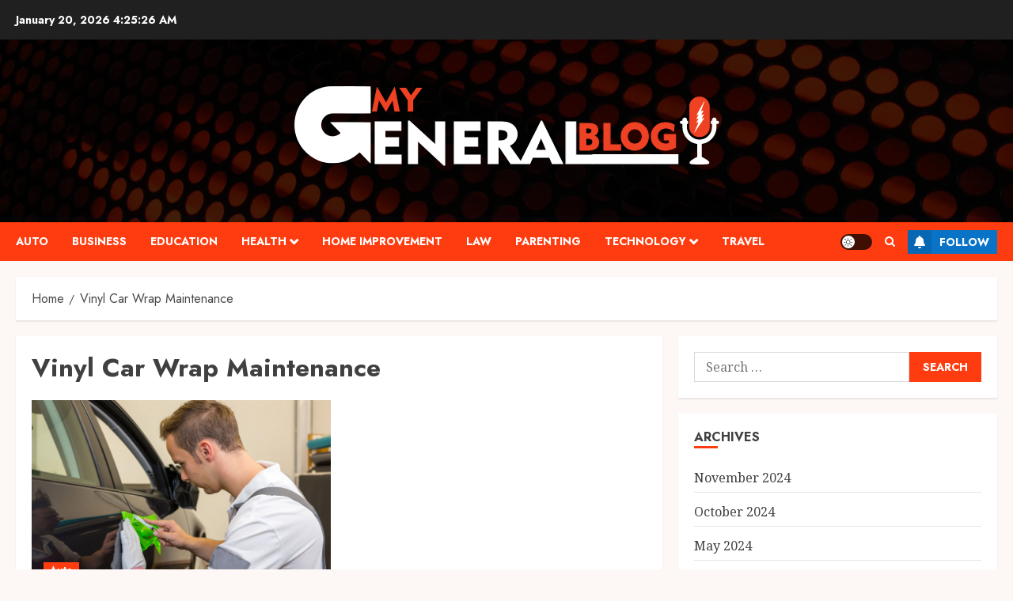

--- FILE ---
content_type: text/html; charset=UTF-8
request_url: https://mygeneralblog.com/tag/vinyl-car-wrap-maintenance/
body_size: 18034
content:
<!doctype html>
<html lang="en-US">
<head>
    <meta charset="UTF-8">
    <meta name="viewport" content="width=device-width, initial-scale=1">
    <link rel="profile" href="http://gmpg.org/xfn/11">

    <meta name='robots' content='index, follow, max-image-preview:large, max-snippet:-1, max-video-preview:-1' />
<link rel='preload' href='https://fonts.googleapis.com/css?family=Jost:400,700|Noto+Serif:400,700&#038;subset=latin&#038;display=swap' as='style' onload="this.onload=null;this.rel='stylesheet'" type='text/css' media='all' crossorigin='anonymous'>

	<!-- This site is optimized with the Yoast SEO plugin v26.8 - https://yoast.com/product/yoast-seo-wordpress/ -->
	<title>Vinyl Car Wrap Maintenance Archives - My General Blog</title>
	<link rel="canonical" href="https://mygeneralblog.com/tag/vinyl-car-wrap-maintenance/" />
	<meta property="og:locale" content="en_US" />
	<meta property="og:type" content="article" />
	<meta property="og:title" content="Vinyl Car Wrap Maintenance Archives - My General Blog" />
	<meta property="og:url" content="https://mygeneralblog.com/tag/vinyl-car-wrap-maintenance/" />
	<meta property="og:site_name" content="My General Blog" />
	<meta name="twitter:card" content="summary_large_image" />
	<script type="application/ld+json" class="yoast-schema-graph">{"@context":"https://schema.org","@graph":[{"@type":"CollectionPage","@id":"https://mygeneralblog.com/tag/vinyl-car-wrap-maintenance/","url":"https://mygeneralblog.com/tag/vinyl-car-wrap-maintenance/","name":"Vinyl Car Wrap Maintenance Archives - My General Blog","isPartOf":{"@id":"/#website"},"primaryImageOfPage":{"@id":"https://mygeneralblog.com/tag/vinyl-car-wrap-maintenance/#primaryimage"},"image":{"@id":"https://mygeneralblog.com/tag/vinyl-car-wrap-maintenance/#primaryimage"},"thumbnailUrl":"https://mygeneralblog.com/wp-content/uploads/2023/09/Vinyl-Car-Wrap-Maintenance-A-Few-Dos-And-Donts-Explored.png","breadcrumb":{"@id":"https://mygeneralblog.com/tag/vinyl-car-wrap-maintenance/#breadcrumb"},"inLanguage":"en-US"},{"@type":"ImageObject","inLanguage":"en-US","@id":"https://mygeneralblog.com/tag/vinyl-car-wrap-maintenance/#primaryimage","url":"https://mygeneralblog.com/wp-content/uploads/2023/09/Vinyl-Car-Wrap-Maintenance-A-Few-Dos-And-Donts-Explored.png","contentUrl":"https://mygeneralblog.com/wp-content/uploads/2023/09/Vinyl-Car-Wrap-Maintenance-A-Few-Dos-And-Donts-Explored.png","width":900,"height":600,"caption":"Image Source: www.kopytek.com"},{"@type":"BreadcrumbList","@id":"https://mygeneralblog.com/tag/vinyl-car-wrap-maintenance/#breadcrumb","itemListElement":[{"@type":"ListItem","position":1,"name":"Home","item":"https://mygeneralblog.com/"},{"@type":"ListItem","position":2,"name":"Vinyl Car Wrap Maintenance"}]},{"@type":"WebSite","@id":"/#website","url":"/","name":"My General Blog","description":"General Blog","publisher":{"@id":"/#organization"},"potentialAction":[{"@type":"SearchAction","target":{"@type":"EntryPoint","urlTemplate":"/?s={search_term_string}"},"query-input":{"@type":"PropertyValueSpecification","valueRequired":true,"valueName":"search_term_string"}}],"inLanguage":"en-US"},{"@type":"Organization","@id":"/#organization","name":"My General Blog","url":"/","logo":{"@type":"ImageObject","inLanguage":"en-US","@id":"/#/schema/logo/image/","url":"https://mygeneralblog.com/wp-content/uploads/2023/10/mygeneralblog-logo.png","contentUrl":"https://mygeneralblog.com/wp-content/uploads/2023/10/mygeneralblog-logo.png","width":537,"height":121,"caption":"My General Blog"},"image":{"@id":"/#/schema/logo/image/"}}]}</script>
	<!-- / Yoast SEO plugin. -->


<link rel='dns-prefetch' href='//fonts.googleapis.com' />
<link rel='preconnect' href='https://fonts.googleapis.com' />
<link rel='preconnect' href='https://fonts.gstatic.com' />
<link rel="alternate" type="application/rss+xml" title="My General Blog &raquo; Feed" href="https://mygeneralblog.com/feed/" />
<link rel="alternate" type="application/rss+xml" title="My General Blog &raquo; Comments Feed" href="https://mygeneralblog.com/comments/feed/" />
<link rel="alternate" type="application/rss+xml" title="My General Blog &raquo; Vinyl Car Wrap Maintenance Tag Feed" href="https://mygeneralblog.com/tag/vinyl-car-wrap-maintenance/feed/" />
<style id='wp-img-auto-sizes-contain-inline-css' type='text/css'>
img:is([sizes=auto i],[sizes^="auto," i]){contain-intrinsic-size:3000px 1500px}
/*# sourceURL=wp-img-auto-sizes-contain-inline-css */
</style>

<style id='wp-emoji-styles-inline-css' type='text/css'>

	img.wp-smiley, img.emoji {
		display: inline !important;
		border: none !important;
		box-shadow: none !important;
		height: 1em !important;
		width: 1em !important;
		margin: 0 0.07em !important;
		vertical-align: -0.1em !important;
		background: none !important;
		padding: 0 !important;
	}
/*# sourceURL=wp-emoji-styles-inline-css */
</style>
<link rel='stylesheet' id='wp-block-library-css' href='https://mygeneralblog.com/wp-includes/css/dist/block-library/style.min.css?ver=6.9' type='text/css' media='all' />
<style id='global-styles-inline-css' type='text/css'>
:root{--wp--preset--aspect-ratio--square: 1;--wp--preset--aspect-ratio--4-3: 4/3;--wp--preset--aspect-ratio--3-4: 3/4;--wp--preset--aspect-ratio--3-2: 3/2;--wp--preset--aspect-ratio--2-3: 2/3;--wp--preset--aspect-ratio--16-9: 16/9;--wp--preset--aspect-ratio--9-16: 9/16;--wp--preset--color--black: #000000;--wp--preset--color--cyan-bluish-gray: #abb8c3;--wp--preset--color--white: #ffffff;--wp--preset--color--pale-pink: #f78da7;--wp--preset--color--vivid-red: #cf2e2e;--wp--preset--color--luminous-vivid-orange: #ff6900;--wp--preset--color--luminous-vivid-amber: #fcb900;--wp--preset--color--light-green-cyan: #7bdcb5;--wp--preset--color--vivid-green-cyan: #00d084;--wp--preset--color--pale-cyan-blue: #8ed1fc;--wp--preset--color--vivid-cyan-blue: #0693e3;--wp--preset--color--vivid-purple: #9b51e0;--wp--preset--gradient--vivid-cyan-blue-to-vivid-purple: linear-gradient(135deg,rgb(6,147,227) 0%,rgb(155,81,224) 100%);--wp--preset--gradient--light-green-cyan-to-vivid-green-cyan: linear-gradient(135deg,rgb(122,220,180) 0%,rgb(0,208,130) 100%);--wp--preset--gradient--luminous-vivid-amber-to-luminous-vivid-orange: linear-gradient(135deg,rgb(252,185,0) 0%,rgb(255,105,0) 100%);--wp--preset--gradient--luminous-vivid-orange-to-vivid-red: linear-gradient(135deg,rgb(255,105,0) 0%,rgb(207,46,46) 100%);--wp--preset--gradient--very-light-gray-to-cyan-bluish-gray: linear-gradient(135deg,rgb(238,238,238) 0%,rgb(169,184,195) 100%);--wp--preset--gradient--cool-to-warm-spectrum: linear-gradient(135deg,rgb(74,234,220) 0%,rgb(151,120,209) 20%,rgb(207,42,186) 40%,rgb(238,44,130) 60%,rgb(251,105,98) 80%,rgb(254,248,76) 100%);--wp--preset--gradient--blush-light-purple: linear-gradient(135deg,rgb(255,206,236) 0%,rgb(152,150,240) 100%);--wp--preset--gradient--blush-bordeaux: linear-gradient(135deg,rgb(254,205,165) 0%,rgb(254,45,45) 50%,rgb(107,0,62) 100%);--wp--preset--gradient--luminous-dusk: linear-gradient(135deg,rgb(255,203,112) 0%,rgb(199,81,192) 50%,rgb(65,88,208) 100%);--wp--preset--gradient--pale-ocean: linear-gradient(135deg,rgb(255,245,203) 0%,rgb(182,227,212) 50%,rgb(51,167,181) 100%);--wp--preset--gradient--electric-grass: linear-gradient(135deg,rgb(202,248,128) 0%,rgb(113,206,126) 100%);--wp--preset--gradient--midnight: linear-gradient(135deg,rgb(2,3,129) 0%,rgb(40,116,252) 100%);--wp--preset--font-size--small: 13px;--wp--preset--font-size--medium: 20px;--wp--preset--font-size--large: 36px;--wp--preset--font-size--x-large: 42px;--wp--preset--spacing--20: 0.44rem;--wp--preset--spacing--30: 0.67rem;--wp--preset--spacing--40: 1rem;--wp--preset--spacing--50: 1.5rem;--wp--preset--spacing--60: 2.25rem;--wp--preset--spacing--70: 3.38rem;--wp--preset--spacing--80: 5.06rem;--wp--preset--shadow--natural: 6px 6px 9px rgba(0, 0, 0, 0.2);--wp--preset--shadow--deep: 12px 12px 50px rgba(0, 0, 0, 0.4);--wp--preset--shadow--sharp: 6px 6px 0px rgba(0, 0, 0, 0.2);--wp--preset--shadow--outlined: 6px 6px 0px -3px rgb(255, 255, 255), 6px 6px rgb(0, 0, 0);--wp--preset--shadow--crisp: 6px 6px 0px rgb(0, 0, 0);}:root { --wp--style--global--content-size: 700px;--wp--style--global--wide-size: 1240px; }:where(body) { margin: 0; }.wp-site-blocks > .alignleft { float: left; margin-right: 2em; }.wp-site-blocks > .alignright { float: right; margin-left: 2em; }.wp-site-blocks > .aligncenter { justify-content: center; margin-left: auto; margin-right: auto; }:where(.wp-site-blocks) > * { margin-block-start: 24px; margin-block-end: 0; }:where(.wp-site-blocks) > :first-child { margin-block-start: 0; }:where(.wp-site-blocks) > :last-child { margin-block-end: 0; }:root { --wp--style--block-gap: 24px; }:root :where(.is-layout-flow) > :first-child{margin-block-start: 0;}:root :where(.is-layout-flow) > :last-child{margin-block-end: 0;}:root :where(.is-layout-flow) > *{margin-block-start: 24px;margin-block-end: 0;}:root :where(.is-layout-constrained) > :first-child{margin-block-start: 0;}:root :where(.is-layout-constrained) > :last-child{margin-block-end: 0;}:root :where(.is-layout-constrained) > *{margin-block-start: 24px;margin-block-end: 0;}:root :where(.is-layout-flex){gap: 24px;}:root :where(.is-layout-grid){gap: 24px;}.is-layout-flow > .alignleft{float: left;margin-inline-start: 0;margin-inline-end: 2em;}.is-layout-flow > .alignright{float: right;margin-inline-start: 2em;margin-inline-end: 0;}.is-layout-flow > .aligncenter{margin-left: auto !important;margin-right: auto !important;}.is-layout-constrained > .alignleft{float: left;margin-inline-start: 0;margin-inline-end: 2em;}.is-layout-constrained > .alignright{float: right;margin-inline-start: 2em;margin-inline-end: 0;}.is-layout-constrained > .aligncenter{margin-left: auto !important;margin-right: auto !important;}.is-layout-constrained > :where(:not(.alignleft):not(.alignright):not(.alignfull)){max-width: var(--wp--style--global--content-size);margin-left: auto !important;margin-right: auto !important;}.is-layout-constrained > .alignwide{max-width: var(--wp--style--global--wide-size);}body .is-layout-flex{display: flex;}.is-layout-flex{flex-wrap: wrap;align-items: center;}.is-layout-flex > :is(*, div){margin: 0;}body .is-layout-grid{display: grid;}.is-layout-grid > :is(*, div){margin: 0;}body{padding-top: 0px;padding-right: 0px;padding-bottom: 0px;padding-left: 0px;}a:where(:not(.wp-element-button)){text-decoration: none;}:root :where(.wp-element-button, .wp-block-button__link){background-color: #32373c;border-radius: 0;border-width: 0;color: #fff;font-family: inherit;font-size: inherit;font-style: inherit;font-weight: inherit;letter-spacing: inherit;line-height: inherit;padding-top: calc(0.667em + 2px);padding-right: calc(1.333em + 2px);padding-bottom: calc(0.667em + 2px);padding-left: calc(1.333em + 2px);text-decoration: none;text-transform: inherit;}.has-black-color{color: var(--wp--preset--color--black) !important;}.has-cyan-bluish-gray-color{color: var(--wp--preset--color--cyan-bluish-gray) !important;}.has-white-color{color: var(--wp--preset--color--white) !important;}.has-pale-pink-color{color: var(--wp--preset--color--pale-pink) !important;}.has-vivid-red-color{color: var(--wp--preset--color--vivid-red) !important;}.has-luminous-vivid-orange-color{color: var(--wp--preset--color--luminous-vivid-orange) !important;}.has-luminous-vivid-amber-color{color: var(--wp--preset--color--luminous-vivid-amber) !important;}.has-light-green-cyan-color{color: var(--wp--preset--color--light-green-cyan) !important;}.has-vivid-green-cyan-color{color: var(--wp--preset--color--vivid-green-cyan) !important;}.has-pale-cyan-blue-color{color: var(--wp--preset--color--pale-cyan-blue) !important;}.has-vivid-cyan-blue-color{color: var(--wp--preset--color--vivid-cyan-blue) !important;}.has-vivid-purple-color{color: var(--wp--preset--color--vivid-purple) !important;}.has-black-background-color{background-color: var(--wp--preset--color--black) !important;}.has-cyan-bluish-gray-background-color{background-color: var(--wp--preset--color--cyan-bluish-gray) !important;}.has-white-background-color{background-color: var(--wp--preset--color--white) !important;}.has-pale-pink-background-color{background-color: var(--wp--preset--color--pale-pink) !important;}.has-vivid-red-background-color{background-color: var(--wp--preset--color--vivid-red) !important;}.has-luminous-vivid-orange-background-color{background-color: var(--wp--preset--color--luminous-vivid-orange) !important;}.has-luminous-vivid-amber-background-color{background-color: var(--wp--preset--color--luminous-vivid-amber) !important;}.has-light-green-cyan-background-color{background-color: var(--wp--preset--color--light-green-cyan) !important;}.has-vivid-green-cyan-background-color{background-color: var(--wp--preset--color--vivid-green-cyan) !important;}.has-pale-cyan-blue-background-color{background-color: var(--wp--preset--color--pale-cyan-blue) !important;}.has-vivid-cyan-blue-background-color{background-color: var(--wp--preset--color--vivid-cyan-blue) !important;}.has-vivid-purple-background-color{background-color: var(--wp--preset--color--vivid-purple) !important;}.has-black-border-color{border-color: var(--wp--preset--color--black) !important;}.has-cyan-bluish-gray-border-color{border-color: var(--wp--preset--color--cyan-bluish-gray) !important;}.has-white-border-color{border-color: var(--wp--preset--color--white) !important;}.has-pale-pink-border-color{border-color: var(--wp--preset--color--pale-pink) !important;}.has-vivid-red-border-color{border-color: var(--wp--preset--color--vivid-red) !important;}.has-luminous-vivid-orange-border-color{border-color: var(--wp--preset--color--luminous-vivid-orange) !important;}.has-luminous-vivid-amber-border-color{border-color: var(--wp--preset--color--luminous-vivid-amber) !important;}.has-light-green-cyan-border-color{border-color: var(--wp--preset--color--light-green-cyan) !important;}.has-vivid-green-cyan-border-color{border-color: var(--wp--preset--color--vivid-green-cyan) !important;}.has-pale-cyan-blue-border-color{border-color: var(--wp--preset--color--pale-cyan-blue) !important;}.has-vivid-cyan-blue-border-color{border-color: var(--wp--preset--color--vivid-cyan-blue) !important;}.has-vivid-purple-border-color{border-color: var(--wp--preset--color--vivid-purple) !important;}.has-vivid-cyan-blue-to-vivid-purple-gradient-background{background: var(--wp--preset--gradient--vivid-cyan-blue-to-vivid-purple) !important;}.has-light-green-cyan-to-vivid-green-cyan-gradient-background{background: var(--wp--preset--gradient--light-green-cyan-to-vivid-green-cyan) !important;}.has-luminous-vivid-amber-to-luminous-vivid-orange-gradient-background{background: var(--wp--preset--gradient--luminous-vivid-amber-to-luminous-vivid-orange) !important;}.has-luminous-vivid-orange-to-vivid-red-gradient-background{background: var(--wp--preset--gradient--luminous-vivid-orange-to-vivid-red) !important;}.has-very-light-gray-to-cyan-bluish-gray-gradient-background{background: var(--wp--preset--gradient--very-light-gray-to-cyan-bluish-gray) !important;}.has-cool-to-warm-spectrum-gradient-background{background: var(--wp--preset--gradient--cool-to-warm-spectrum) !important;}.has-blush-light-purple-gradient-background{background: var(--wp--preset--gradient--blush-light-purple) !important;}.has-blush-bordeaux-gradient-background{background: var(--wp--preset--gradient--blush-bordeaux) !important;}.has-luminous-dusk-gradient-background{background: var(--wp--preset--gradient--luminous-dusk) !important;}.has-pale-ocean-gradient-background{background: var(--wp--preset--gradient--pale-ocean) !important;}.has-electric-grass-gradient-background{background: var(--wp--preset--gradient--electric-grass) !important;}.has-midnight-gradient-background{background: var(--wp--preset--gradient--midnight) !important;}.has-small-font-size{font-size: var(--wp--preset--font-size--small) !important;}.has-medium-font-size{font-size: var(--wp--preset--font-size--medium) !important;}.has-large-font-size{font-size: var(--wp--preset--font-size--large) !important;}.has-x-large-font-size{font-size: var(--wp--preset--font-size--x-large) !important;}
/*# sourceURL=global-styles-inline-css */
</style>

<link rel='stylesheet' id='contact-form-7-css' href='https://mygeneralblog.com/wp-content/plugins/contact-form-7/includes/css/styles.css?ver=6.1.4' type='text/css' media='all' />
<link rel='stylesheet' id='bootstrap-css' href='https://mygeneralblog.com/wp-content/themes/chromenews/assets/bootstrap/css/bootstrap.min.css?ver=6.9' type='text/css' media='all' />
<link rel='stylesheet' id='chromenews-style-css' href='https://mygeneralblog.com/wp-content/themes/chromenews/style.css?ver=6.9' type='text/css' media='all' />
<style id='chromenews-style-inline-css' type='text/css'>
body.aft-dark-mode #loader::before{border-color:#000000;} body.aft-dark-mode #sidr,body.aft-dark-mode,body.aft-dark-mode.custom-background,body.aft-dark-mode #af-preloader{background-color:#000000;} body.aft-light-mode #loader::before{border-color:#fdf7f6 ;} body.aft-light-mode #sidr,body.aft-light-mode #af-preloader,body.aft-light-mode{background-color:#fdf7f6 ;} #loader,.wp-block-search .wp-block-search__button,.woocommerce-account .entry-content .woocommerce-MyAccount-navigation ul li.is-active,.woocommerce #respond input#submit.disabled,.woocommerce #respond input#submit:disabled,.woocommerce #respond input#submit:disabled[disabled],.woocommerce a.button.disabled,.woocommerce a.button:disabled,.woocommerce a.button:disabled[disabled],.woocommerce button.button.disabled,.woocommerce button.button:disabled,.woocommerce button.button:disabled[disabled],.woocommerce input.button.disabled,.woocommerce input.button:disabled,.woocommerce input.button:disabled[disabled],.woocommerce #respond input#submit,.woocommerce a.button,.woocommerce button.button,.woocommerce input.button,.woocommerce #respond input#submit.alt,.woocommerce a.button.alt,.woocommerce button.button.alt,.woocommerce input.button.alt,.woocommerce #respond input#submit:hover,.woocommerce a.button:hover,.woocommerce button.button:hover,.woocommerce input.button:hover,.woocommerce #respond input#submit.alt:hover,.woocommerce a.button.alt:hover,.woocommerce button.button.alt:hover,.woocommerce input.button.alt:hover,.widget-title-border-top .wp_post_author_widget .widget-title::before,.widget-title-border-bottom .wp_post_author_widget .widget-title::before,.widget-title-border-top .heading-line::before,.widget-title-border-bottom .heading-line::before,.widget-title-border-top .sub-heading-line::before,.widget-title-border-bottom .sub-heading-line::before,.widget-title-background-side .wp-block-group .wp-block-search__label,.widget-title-background-side .wp-block-group .wp-block-heading,.widget-title-background-side .widget_block .wp-block-search__label,.widget-title-background-side .widget_block .wp-block-heading,.widget-title-background-side .wp_post_author_widget .widget-title,.widget-title-background-side .widget-title .heading-line,.widget-title-background-side .wp-block-search__label::before,.widget-title-background-side .heading-line-before,.widget-title-background-side .sub-heading-line,.widget-title-background-side .wp-block-group .wp-block-heading::before,.widget-title-background-side .widget_block .wp-block-heading::before,body.aft-dark-mode .is-style-fill a.wp-block-button__link:not(.has-background),body.aft-light-mode .is-style-fill a.wp-block-button__link:not(.has-background),body.aft-light-mode .aft-main-banner-section.aft-banner-background-secondary,body.aft-dark-mode .aft-main-banner-section.aft-banner-background-secondary,.aft-dark-mode span.heading-line-after,.aft-dark-mode span.heading-line-before,body.widget-title-border-bottom .header-after1 .heading-line-before,body.widget-title-border-bottom .widget-title .heading-line-before,body .af-cat-widget-carousel a.chromenews-categories.category-color-1,a.sidr-class-sidr-button-close,.aft-posts-tabs-panel .nav-tabs>li>a.active,body.aft-dark-mode .entry-content > [class*="wp-block-"] .wp-block-button:not(.is-style-outline) a.wp-block-button__link,body.aft-light-mode .entry-content > [class*="wp-block-"] .wp-block-button:not(.is-style-outline) a.wp-block-button__link,body.aft-dark-mode .entry-content > [class*="wp-block-"] .wp-block-button:not(.is-style-outline) a.wp-block-button__link:hover,body.aft-light-mode .entry-content > [class*="wp-block-"] .wp-block-button:not(.is-style-outline) a.wp-block-button__link:hover,.widget-title-border-bottom .sub-heading-line::before,.widget-title-border-bottom .wp-post-author-wrap .header-after::before,.widget-title-border-side .wp_post_author_widget .widget-title::before,.widget-title-border-side .heading-line::before,.widget-title-border-side .sub-heading-line::before,.single-post .entry-content-title-featured-wrap .af-post-format i,.single-post article.post .af-post-format i,.aft-archive-wrapper .no-post-image:not(.grid-design-texts-over-image) .af-post-format i,span.heading-line::before,.wp-post-author-wrap .header-after::before,body.aft-dark-mode input[type="button"],body.aft-dark-mode input[type="reset"],body.aft-dark-mode input[type="submit"],body.aft-dark-mode .inner-suscribe input[type=submit],.af-youtube-slider .af-video-wrap .af-bg-play i,.af-youtube-video-list .entry-header-yt-video-wrapper .af-yt-video-play i,body .btn-style1 a:visited,body .btn-style1 a,body .chromenews-pagination .nav-links .page-numbers.current,body #scroll-up,body article.sticky .read-single:before,.read-img .trending-no,body .trending-posts-vertical .trending-no{background-color:#FF3C10;} body .aft-see-more a{background-image:linear-gradient(120deg,#FF3C10 ,#FF3C10);} .comment-content > p a,.comment-body .reply a:hover,.entry-content .wp-block-table td a,.entry-content h1 a,.entry-content h2 a,.entry-content h3 a,.entry-content h4 a,.entry-content h5 a,.entry-content h6 a,.chromenews_youtube_video_widget .af-youtube-slider-thumbnail .slick-slide.slick-current::before,.post-description a:not(.aft-readmore),.chromenews-widget.widget_text a,.chromenews-widget .textwidget a,body .aft-see-more a,mark,body.aft-light-mode .aft-readmore-wrapper a.aft-readmore:hover,body.aft-dark-mode .aft-readmore-wrapper a.aft-readmore:hover,body.aft-dark-mode .grid-design-texts-over-image .aft-readmore-wrapper a.aft-readmore:hover,body.aft-light-mode .grid-design-texts-over-image .aft-readmore-wrapper a.aft-readmore:hover,body.single .entry-header .aft-post-excerpt-and-meta .post-excerpt,body.aft-light-mode.single span.tags-links a:hover,body.aft-dark-mode.single span.tags-links a:hover,.chromenews-pagination .nav-links .page-numbers.current,.aft-light-mode p.awpa-more-posts a:hover,p.awpa-more-posts a:hover,.wp-post-author-meta .wp-post-author-meta-more-posts a.awpa-more-posts:hover{border-color:#FF3C10;} body.aft-dark-mode main .entry-content ul.wc-block-grid__products > li a:hover .wc-block-grid__product-title,body.aft-light-mode main .entry-content ul.wc-block-grid__products > li a:hover .wc-block-grid__product-title,body .entry-content > [class*="wp-block-"] a:not(.has-text-color),body .entry-content > [class*="wp-block-"] li,body .entry-content > ul a,body .entry-content > ol a,body .entry-content > p a ,.post-excerpt a,body.aft-dark-mode #secondary .chromenews-widget ul[class*="wp-block-"] a:hover,body.aft-light-mode #secondary .chromenews-widget ul[class*="wp-block-"] a:hover,body.aft-dark-mode #secondary .chromenews-widget ol[class*="wp-block-"] a:hover,body.aft-light-mode #secondary .chromenews-widget ol[class*="wp-block-"] a:hover,.comment-form a:hover,body.aft-light-mode .af-breadcrumbs a:hover,body.aft-dark-mode .af-breadcrumbs a:hover,body.aft-light-mode ul.trail-items li a:hover,body.aft-dark-mode ul.trail-items li a:hover,.aft-dark-mode ul.cat-links > li a,.aft-light-mode ul.cat-links > li a,.aft-dark-mode .widget ul.cat-links > li a,.aft-light-mode .widget ul.cat-links > li a,.read-title h3 a:hover,.read-title h2 a:hover,#scroll-up::after{border-bottom-color:#FF3C10;} .hover-title-secondary-color.aft-dark-mode .aft-main-banner-section.aft-banner-background-custom:not(.data-bg) .read-single:not(.grid-design-texts-over-image) .read-title h3 a:hover,.hover-title-secondary-color.aft-light-mode .aft-main-banner-section.aft-banner-background-custom:not(.data-bg) .read-single:not(.grid-design-texts-over-image) .read-title h3 a:hover,.hover-title-secondary-color.aft-dark-mode .aft-main-banner-section.aft-banner-background-alternative:not(.data-bg) .read-single:not(.grid-design-texts-over-image) .read-title h3 a:hover,.hover-title-secondary-color.aft-light-mode .aft-main-banner-section.aft-banner-background-alternative:not(.data-bg) .read-single:not(.grid-design-texts-over-image) .read-title h3 a:hover,.hover-title-secondary-color.aft-dark-mode .aft-main-banner-section.aft-banner-background-default:not(.data-bg) .read-single:not(.grid-design-texts-over-image) .read-title h3 a:hover,.hover-title-secondary-color.aft-light-mode .aft-main-banner-section.aft-banner-background-default:not(.data-bg) .read-single:not(.grid-design-texts-over-image) .read-title h3 a:hover,.hover-title-secondary-color.aft-dark-mode #secondary .chromenews-widget ul[class*="wp-block-"] a:hover,.hover-title-secondary-color.aft-light-mode #secondary .chromenews-widget ul[class*="wp-block-"] a:hover,.hover-title-secondary-color.aft-dark-mode #secondary .chromenews-widget ol[class*="wp-block-"] a:hover,.hover-title-secondary-color.aft-light-mode #secondary .chromenews-widget ol[class*="wp-block-"] a:hover,.hover-title-secondary-color.aft-dark-mode .read-single:not(.grid-design-texts-over-image) .read-title h2 a:hover,.hover-title-secondary-color.aft-dark-mode .read-single:not(.grid-design-texts-over-image) .read-title h3 a:hover,.hover-title-secondary-color .read-title h3 a:hover,.hover-title-secondary-color .read-title h2 a:hover,.hover-title-secondary-color .nav-links a:hover .post-title,.hover-title-secondary-color.aft-dark-mode .banner-exclusive-posts-wrapper a:hover .exclusive-post-title,.hover-title-secondary-color.aft-light-mode .banner-exclusive-posts-wrapper a:hover .exclusive-post-title,.hover-title-secondary-color.aft-light-mode .aft-main-banner-section.aft-banner-background-default:not(.data-bg) .banner-exclusive-posts-wrapper a:hover .exclusive-post-title,.hover-title-secondary-color.aft-light-mode .aft-main-banner-section.aft-banner-background-alternative:not(.data-bg) .banner-exclusive-posts-wrapper a:hover .exclusive-post-title,.hover-title-secondary-color.aft-light-mode .aft-main-banner-section.aft-banner-background-custom:not(.data-bg) .banner-exclusive-posts-wrapper a:hover .exclusive-post-title,.hover-title-secondary-color.aft-dark-mode .aft-main-banner-section.aft-banner-background-default:not(.data-bg) .banner-exclusive-posts-wrapper a:hover .exclusive-post-title,.hover-title-secondary-color.aft-dark-mode .aft-main-banner-section.aft-banner-background-alternative:not(.data-bg) .banner-exclusive-posts-wrapper a:hover .exclusive-post-title,.hover-title-secondary-color.aft-dark-mode .aft-main-banner-section.aft-banner-background-custom:not(.data-bg) .banner-exclusive-posts-wrapper a:hover .exclusive-post-title,.hover-title-secondary-color.aft-light-mode .widget ul:not([class]) > li a:hover,.hover-title-secondary-color.aft-light-mode .widget ol:not([class]) > li a:hover,.hover-title-secondary-color.aft-dark-mode .widget ul:not([class]) > li a:hover,.hover-title-secondary-color.aft-dark-mode .widget ol:not([class]) > li a:hover,.hover-title-secondary-color.aft-light-mode .read-single:not(.grid-design-texts-over-image) .read-title h2 a:hover,.hover-title-secondary-color.aft-light-mode .read-single:not(.grid-design-texts-over-image) .read-title h3 a:hover,.page-links a.post-page-numbers,body.aft-dark-mode .entry-content > [class*="wp-block-"] a.wp-block-file__button:not(.has-text-color),body.aft-light-mode .entry-content > [class*="wp-block-"] a.wp-block-file__button:not(.has-text-color),body.wp-post-author-meta .awpa-display-name a:hover,.widget_text a,body footer.site-footer .wp-post-author-meta .wp-post-author-meta-more-posts a:hover,body footer.site-footer .wp_post_author_widget .awpa-display-name a:hover,body .site-footer .secondary-footer a:hover,body.aft-light-mode p.awpa-website a:hover ,body.aft-dark-mode p.awpa-website a:hover{color:#FF3C10;} .woocommerce div.product form.cart .reset_variations,.wp-calendar-nav a,body.aft-light-mode main ul > li a:hover,body.aft-light-mode main ol > li a:hover,body.aft-dark-mode main ul > li a:hover,body.aft-dark-mode main ol > li a:hover,body.aft-light-mode .aft-main-banner-section .aft-popular-taxonomies-lists ul li a:hover,body.aft-dark-mode .aft-main-banner-section .aft-popular-taxonomies-lists ul li a:hover,.aft-dark-mode .read-details .entry-meta span.aft-view-count a:hover,.aft-light-mode .read-details .entry-meta span.aft-view-count a:hover,body.aft-dark-mode .entry-meta span.posts-author a:hover,body.aft-light-mode .entry-meta span.posts-author a:hover,body.aft-dark-mode .entry-meta span.posts-date a:hover,body.aft-light-mode .entry-meta span.posts-date a:hover,body.aft-dark-mode .entry-meta span.aft-comment-count a:hover,body.aft-light-mode .entry-meta span.aft-comment-count a:hover,.comment-metadata a:hover,.fn a:hover,body.aft-light-mode .chromenews-pagination .nav-links a.page-numbers:hover,body.aft-dark-mode .chromenews-pagination .nav-links a.page-numbers:hover,body.aft-light-mode .entry-content p.wp-block-tag-cloud a.tag-cloud-link:hover,body.aft-dark-mode .entry-content p.wp-block-tag-cloud a.tag-cloud-link:hover,body footer.site-footer .wp-block-tag-cloud a:hover,body footer.site-footer .tagcloud a:hover,body.aft-light-mode .wp-block-tag-cloud a:hover,body.aft-light-mode .tagcloud a:hover,body.aft-dark-mode .wp-block-tag-cloud a:hover,body.aft-dark-mode .tagcloud a:hover,.aft-dark-mode .wp-post-author-meta .wp-post-author-meta-more-posts a:hover,body footer.site-footer .wp-post-author-meta .wp-post-author-meta-more-posts a:hover{border-color:#FF3C10;} .widget-title-border-top .wp-block-group .wp-block-search__label::before,.widget-title-border-top .wp-block-group .wp-block-heading::before,.widget-title-border-top .widget_block .wp-block-search__label::before,.widget-title-border-top .widget_block .wp-block-heading::before,.widget-title-border-bottom .wp-block-group .wp-block-search__label::before,.widget-title-border-bottom .wp-block-group .wp-block-heading::before,.widget-title-border-bottom .widget_block .wp-block-search__label::before,.widget-title-border-bottom .widget_block .wp-block-heading::before,.widget-title-border-side .wp-block-group .wp-block-search__label::before,.widget-title-border-side .wp-block-group .wp-block-heading::before,.widget-title-border-side .widget_block .wp-block-search__label::before,.widget-title-border-side .widget_block .wp-block-heading::before,.wp-block-group .wp-block-search__label::before,.wp-block-group .wp-block-heading::before,.widget_block .wp-block-search__label::before,.widget_block .wp-block-heading::before,body .aft-main-banner-section .aft-popular-taxonomies-lists strong::before,.entry-content form.mc4wp-form input[type=submit],.inner-suscribe input[type=submit],body.aft-light-mode .woocommerce-MyAccount-content a.button,body.aft-dark-mode .woocommerce-MyAccount-content a.button,body.aft-light-mode.woocommerce-account .addresses .title .edit,body.aft-dark-mode.woocommerce-account .addresses .title .edit,.fpsml-front-form.fpsml-template-1 .fpsml-field input[type="submit"],.fpsml-front-form.fpsml-template-2 .fpsml-field input[type="submit"],.fpsml-front-form.fpsml-template-3 .fpsml-field input[type="submit"],.fpsml-front-form.fpsml-template-4 .fpsml-field input[type="submit"],.fpsml-front-form.fpsml-template-5 .fpsml-field input[type="submit"],.fpsml-front-form.fpsml-template-1 .qq-upload-button,.fpsml-front-form.fpsml-template-2 .qq-upload-button,.fpsml-front-form.fpsml-template-3 .qq-upload-button,.fpsml-front-form.fpsml-template-4 .qq-upload-button,.fpsml-front-form.fpsml-template-5 .qq-upload-button,body.aft-dark-mode #wp-calendar tbody td#today,body.aft-light-mode #wp-calendar tbody td#today,body.aft-dark-mode .entry-content > [class*="wp-block-"] .wp-block-button:not(.is-style-outline) a.wp-block-button__link,body.aft-light-mode .entry-content > [class*="wp-block-"] .wp-block-button:not(.is-style-outline) a.wp-block-button__link,.widget-title-border-top .sub-heading-line::before,.widget-title-border-bottom .sub-heading-line::before,.widget-title-border-side .sub-heading-line::before,.btn-style1 a:visited,.btn-style1 a,button,input[type="button"],input[type="reset"],input[type="submit"],body.aft-light-mode.woocommerce nav.woocommerce-pagination ul li .page-numbers.current,body.aft-dark-mode.woocommerce nav.woocommerce-pagination ul li .page-numbers.current,.woocommerce-product-search button[type="submit"],.widget_mc4wp_form_widget input[type=submit],input.search-submit{background-color:#FF3C10;} body.aft-light-mode .aft-readmore-wrapper a.aft-readmore:hover,body.aft-dark-mode .aft-readmore-wrapper a.aft-readmore:hover,.main-navigation .menu-description,.woocommerce-product-search button[type="submit"],input.search-submit,body.single span.tags-links a:hover,.aft-light-mode .wp-post-author-meta .awpa-display-name a:hover,.aft-light-mode .banner-exclusive-posts-wrapper a .exclusive-post-title:hover,.aft-light-mode .widget ul.menu >li a:hover,.aft-light-mode .widget ul > li a:hover,.aft-light-mode .widget ol > li a:hover,.aft-light-mode .read-title h3 a:hover,.aft-dark-mode .banner-exclusive-posts-wrapper a .exclusive-post-title:hover,.aft-dark-mode .featured-category-item .read-img a:hover,.aft-dark-mode .widget ul.menu >li a:hover,.aft-dark-mode .widget ul > li a:hover,.aft-dark-mode .widget ol > li a:hover,.aft-dark-mode .read-title h3 a:hover,.aft-dark-mode .nav-links a:hover .post-title,body.aft-dark-mode .entry-content > [class*="wp-block-"] a:not(.has-text-color):hover,body.aft-dark-mode .entry-content > ol a:hover,body.aft-dark-mode .entry-content > ul a:hover,body.aft-dark-mode .entry-content > p a:hover,body.aft-dark-mode .entry-content .wp-block-tag-cloud a:hover,body.aft-dark-mode .entry-content .tagcloud a:hover,body.aft-light-mode .entry-content .wp-block-tag-cloud a:hover,body.aft-light-mode .entry-content .tagcloud a:hover,.aft-dark-mode .read-details .entry-meta span a:hover,.aft-light-mode .read-details .entry-meta span a:hover,body.aft-light-mode.woocommerce nav.woocommerce-pagination ul li .page-numbers.current,body.aft-dark-mode.woocommerce nav.woocommerce-pagination ul li .page-numbers.current,body.aft-light-mode.woocommerce nav.woocommerce-pagination ul li .page-numbers:hover,body.aft-dark-mode.woocommerce nav.woocommerce-pagination ul li .page-numbers:hover,body.aft-dark-mode .wp-post-author-meta .awpa-display-name a:hover,body .nav-links a .post-title:hover,body ul.trail-items li a:hover,body .post-edit-link:hover,body p.logged-in-as a,body #wp-calendar tbody td a,body .chromenews-customizer p:not([class]) > a,body .widget_block p:not([class]) > a,body .entry-content > [class*="wp-block-"] a:not(.wp-block-button__link):hover,body .entry-content > [class*="wp-block-"] a:not(.has-text-color),body .entry-content > ul a,body .entry-content > ul a:visited,body .entry-content > ol a,body .entry-content > ol a:visited,body .entry-content > p a,body .entry-content > p a:visited{border-color:#FF3C10;} body .aft-main-banner-section .aft-popular-taxonomies-lists strong::after{border-color:transparent transparent transparent #FF3C10;} body.rtl .aft-main-banner-section .aft-popular-taxonomies-lists strong::after{border-color:transparent #FF3C10 transparent transparent;} @media only screen and (min-width:993px){.main-navigation .menu-desktop > li.current-menu-item::after,.main-navigation .menu-desktop > ul > li.current-menu-item::after,.main-navigation .menu-desktop > li::after,.main-navigation .menu-desktop > ul > li::after{background-color:#FF3C10;} } body.aft-dark-mode .is-style-fill a.wp-block-button__link:not(.has-text-color),body.aft-light-mode .is-style-fill a.wp-block-button__link:not(.has-text-color),.woocommerce-account .entry-content .woocommerce-MyAccount-navigation ul li.is-active a,.wp-block-search .wp-block-search__button,.woocommerce #respond input#submit.disabled,.woocommerce #respond input#submit:disabled,.woocommerce #respond input#submit:disabled[disabled],.woocommerce a.button.disabled,.woocommerce a.button:disabled,.woocommerce a.button:disabled[disabled],.woocommerce button.button.disabled,.woocommerce button.button:disabled,.woocommerce button.button:disabled[disabled],.woocommerce input.button.disabled,.woocommerce input.button:disabled,.woocommerce input.button:disabled[disabled],.woocommerce #respond input#submit,.woocommerce a.button,body .entry-content > [class*="wp-block-"] .woocommerce a:not(.has-text-color).button,.woocommerce button.button,.woocommerce input.button,.woocommerce #respond input#submit.alt,.woocommerce a.button.alt,.woocommerce button.button.alt,.woocommerce input.button.alt,.woocommerce #respond input#submit:hover,.woocommerce a.button:hover,.woocommerce button.button:hover,.woocommerce input.button:hover,.woocommerce #respond input#submit.alt:hover,.woocommerce a.button.alt:hover,.woocommerce button.button.alt:hover,.woocommerce input.button.alt:hover,body.aft-light-mode .woocommerce-MyAccount-content a.button,body.aft-dark-mode .woocommerce-MyAccount-content a.button,body.aft-light-mode.woocommerce-account .addresses .title .edit,body.aft-dark-mode.woocommerce-account .addresses .title .edit,body .aft-main-banner-section .aft-popular-taxonomies-lists strong,body .aft-main-banner-section.aft-banner-background-secondary:not(.data-bg) .aft-popular-taxonomies-lists ul li a,body .aft-main-banner-section.aft-banner-background-secondary:not(.data-bg) .af-main-banner-thumb-posts .small-grid-style .grid-design-default .read-details .read-title h3 a,body .aft-main-banner-section.aft-banner-background-secondary:not(.data-bg) .widget-title .heading-line,body .aft-main-banner-section.aft-banner-background-secondary:not(.data-bg) .aft-posts-tabs-panel .nav-tabs>li>a,body .aft-main-banner-section.aft-banner-background-secondary:not(.data-bg) .aft-comment-view-share > span > a,body .aft-main-banner-section.aft-banner-background-secondary:not(.data-bg) .read-single:not(.grid-design-texts-over-image) .read-details .entry-meta span,body .aft-main-banner-section.aft-banner-background-secondary:not(.data-bg) .banner-exclusive-posts-wrapper a,body .aft-main-banner-section.aft-banner-background-secondary:not(.data-bg) .banner-exclusive-posts-wrapper a:visited,body .aft-main-banner-section.aft-banner-background-secondary:not(.data-bg) .featured-category-item .read-img a,body .aft-main-banner-section.aft-banner-background-secondary:not(.data-bg) .read-single:not(.grid-design-texts-over-image) .read-title h2 a,body .aft-main-banner-section.aft-banner-background-secondary:not(.data-bg) .read-single:not(.grid-design-texts-over-image) .read-title h3 a,body .aft-main-banner-section.aft-banner-background-secondary:not(.data-bg) .widget-title,body .aft-main-banner-section.aft-banner-background-secondary:not(.data-bg) .header-after1,body .aft-main-banner-section.aft-banner-background-secondary:not(.data-bg) .aft-yt-video-item-wrapper .slide-icon,body .aft-main-banner-section.aft-banner-background-secondary:not(.data-bg) .af-slick-navcontrols .slide-icon,#wp-calendar tbody td#today a,body.aft-light-mode .aft-see-more a:hover,body.aft-dark-mode .aft-see-more a:hover,body .chromenews-pagination .nav-links .page-numbers.current,body .aft-posts-tabs-panel .nav-tabs>li>a.active::before,body .aft-posts-tabs-panel .nav-tabs>li>a.active,.single-post .entry-content-title-featured-wrap .af-post-format i,.single-post article.post .af-post-format i,.aft-archive-wrapper .no-post-image:not(.grid-design-texts-over-image) .af-post-format i,body.aft-dark-mode .entry-content > [class*="wp-block-"] .wp-block-button:not(.is-style-outline) a.wp-block-button__link,body.aft-light-mode .entry-content > [class*="wp-block-"] .wp-block-button:not(.is-style-outline) a.wp-block-button__link,body.aft-dark-mode .entry-content > [class*="wp-block-"] .wp-block-button:not(.is-style-outline) a.wp-block-button__link:hover,body.aft-light-mode .entry-content > [class*="wp-block-"] .wp-block-button:not(.is-style-outline) a.wp-block-button__link:hover,body.aft-dark-mode .entry-content .wc-block-grid__product-add-to-cart.wp-block-button .wp-block-button__link:hover,body.aft-light-mode .entry-content .wc-block-grid__product-add-to-cart.wp-block-button .wp-block-button__link:hover,body.aft-dark-mode .entry-content .wc-block-grid__product-add-to-cart.wp-block-button .wp-block-button__link,body.aft-light-mode .entry-content .wc-block-grid__product-add-to-cart.wp-block-button .wp-block-button__link,body.aft-light-mode footer.site-footer .aft-posts-tabs-panel .nav-tabs>li>a.active,body.aft-dark-mode footer.site-footer .aft-posts-tabs-panel .nav-tabs>li>a.active,body.aft-light-mode .aft-main-banner-section.aft-banner-background-custom:not(.data-bg) .aft-posts-tabs-panel .nav-tabs>li>a.active,body.aft-dark-mode .aft-main-banner-section.aft-banner-background-alternative:not(.data-bg) .aft-posts-tabs-panel .nav-tabs>li>a.active,body.aft-light-mode .aft-main-banner-section.aft-banner-background-alternative:not(.data-bg) .aft-posts-tabs-panel .nav-tabs>li>a.active,body.aft-dark-mode .aft-main-banner-section.aft-banner-background-default:not(.data-bg) .aft-posts-tabs-panel .nav-tabs>li>a.active,body.aft-light-mode .aft-main-banner-section.aft-banner-background-default:not(.data-bg) .aft-posts-tabs-panel .nav-tabs>li>a.active,body.aft-dark-mode .aft-main-banner-section.aft-banner-background-alternative .aft-posts-tabs-panel .nav-tabs>li>a.active,body.aft-light-mode .aft-main-banner-section.aft-banner-background-alternative .aft-posts-tabs-panel .nav-tabs>li>a.active,body.aft-dark-mode .aft-main-banner-section.aft-banner-background-default .aft-posts-tabs-panel .nav-tabs>li>a.active,body.aft-light-mode .aft-main-banner-section.aft-banner-background-default .aft-posts-tabs-panel .nav-tabs>li>a.active,.fpsml-front-form.fpsml-template-1 .fpsml-field input[type="submit"],.fpsml-front-form.fpsml-template-2 .fpsml-field input[type="submit"],.fpsml-front-form.fpsml-template-3 .fpsml-field input[type="submit"],.fpsml-front-form.fpsml-template-4 .fpsml-field input[type="submit"],.fpsml-front-form.fpsml-template-5 .fpsml-field input[type="submit"],.fpsml-front-form.fpsml-template-1 .qq-upload-button,.fpsml-front-form.fpsml-template-2 .qq-upload-button,.fpsml-front-form.fpsml-template-3 .qq-upload-button,.fpsml-front-form.fpsml-template-4 .qq-upload-button,.fpsml-front-form.fpsml-template-5 .qq-upload-button,body.aft-dark-mode #wp-calendar tbody td#today,body.aft-light-mode #wp-calendar tbody td#today,body.aft-light-mode.widget-title-background-side .wp-block-group .wp-block-search__label,body.aft-light-mode.widget-title-background-side .wp-block-group .wp-block-heading,body.aft-light-mode.widget-title-background-side .widget_block .wp-block-search__label,body.aft-light-mode.widget-title-background-side .widget_block .wp-block-heading,body.aft-light-mode.widget-title-background-side .wp_post_author_widget .widget-title,body.aft-light-mode.widget-title-background-side .widget-title .heading-line,body.aft-light-mode.widget-title-background-side .aft-main-banner-section.aft-banner-background-custom:not(.data-bg) .widget-title .heading-line,body.aft-light-mode.widget-title-background-side .aft-main-banner-section.aft-banner-background-alternative:not(.data-bg) .widget-title .heading-line,body.aft-dark-mode.widget-title-background-side footer.site-footer .widget-title .heading-line,body.aft-light-mode.widget-title-background-side footer.site-footer .widget-title .heading-line,body.aft-dark-mode.widget-title-background-side .wp-block-group .wp-block-search__label,body.aft-dark-mode.widget-title-background-side .wp-block-group .wp-block-heading,body.aft-dark-mode.widget-title-background-side .widget_block .wp-block-search__label,body.aft-dark-mode.widget-title-background-side .widget_block .wp-block-heading,body.aft-dark-mode.widget-title-background-side .wp_post_author_widget .widget-title,body.aft-dark-mode.widget-title-background-side .widget-title .heading-line ,body.aft-dark-mode.widget-title-background-side .aft-main-banner-section.aft-banner-background-custom:not(.data-bg) .widget-title .heading-line,body.aft-dark-mode.widget-title-background-side .aft-main-banner-section.aft-banner-background-alternative:not(.data-bg) .widget-title .heading-line,.aft-light-mode.widget-title-background-side .aft-main-banner-section.aft-banner-background-default:not(.data-bg) .widget-title .heading-line,.aft-dark-mode.widget-title-background-side .aft-main-banner-section.aft-banner-background-default:not(.data-bg) .widget-title .heading-line,.af-youtube-slider .af-video-wrap .af-hide-iframe i,.af-youtube-slider .af-video-wrap .af-bg-play i,.af-youtube-video-list .entry-header-yt-video-wrapper .af-yt-video-play i,.woocommerce-product-search button[type="submit"],input.search-submit,body footer.site-footer .search-icon:visited,body footer.site-footer .search-icon:hover,body footer.site-footer .search-icon:focus,body footer.site-footer .search-icon:active,.wp-block-search__button svg.search-icon,.wp-block-search__button svg.search-icon:hover,body footer.site-footer .widget_mc4wp_form_widget input[type=submit],body footer.site-footer .woocommerce-product-search button[type="submit"],body.aft-light-mode.woocommerce nav.woocommerce-pagination ul li .page-numbers.current,body.aft-dark-mode.woocommerce nav.woocommerce-pagination ul li .page-numbers.current,body footer.site-footer input.search-submit,.widget_mc4wp_form_widget input[type=submit],body.aft-dark-mode button,body.aft-dark-mode input[type="button"],body.aft-dark-mode input[type="reset"],body.aft-dark-mode input[type="submit"],body.aft-light-mode button,body.aft-light-mode input[type="button"],body.aft-light-mode input[type="reset"],body.aft-light-mode input[type="submit"],.read-img .trending-no,body .trending-posts-vertical .trending-no,body.aft-dark-mode .btn-style1 a,body.aft-dark-mode #scroll-up{color:#ffffff;} body #scroll-up::before{content:"";border-bottom-color:#ffffff;} a.sidr-class-sidr-button-close::before,a.sidr-class-sidr-button-close::after{background-color:#ffffff;} body div#main-navigation-bar{background-color:#FF3C10;} .site-description,.site-title{font-family:Jost ,sans-serif;} table,body p,.blockspare-posts-block-post-grid-excerpt-content,.archive-description,.woocommerce form label,.nav-previous h4,.nav-next h4,.exclusive-posts .marquee a,.widget ul.menu >li,.widget ul ul li,.widget ul > li,.widget ol > li,main ul li,main ol li,p,input,textarea,body .blockspare-posts-block-post-grid-excerpt,body.primary-post-title-font.single h1.entry-title,body.primary-post-title-font.page h1.entry-title,body.primary-post-title-font .bs-marquee-wrapper,body.primary-post-title-font .blockspare-title-wrapper .blockspare-title,body.primary-post-title-font h4.blockspare-posts-block-post-grid-title,body.primary-post-title-font .read-title h3,body.primary-post-title-font .exclusive-post-title,.chromenews-customizer .post-description,.chromenews-widget .post-description{font-family:Noto Serif ,sans-serif;} body,button,select,optgroup,input[type="reset"],input[type="submit"],input.button,.widget ul.af-tabs > li a,p.awpa-more-posts,.post-description .aft-readmore-wrapper,body.secondary-post-title-font.single h1.entry-title,body.secondary-post-title-font.page h1.entry-title,body.secondary-post-title-font .blockspare-title-wrapper .blockspare-title,body.secondary-post-title-font .bs-marquee-wrapper,body.secondary-post-title-font h4.blockspare-posts-block-post-grid-title,body.secondary-post-title-font .read-title h3,body.secondary-post-title-font .exclusive-post-title,.cat-links li a,.min-read,.woocommerce form label.wp-block-search__label,.woocommerce ul.order_details li,.woocommerce .woocommerce-customer-details address p,.woocommerce nav.woocommerce-pagination ul li .page-numbers,.af-social-contacts .social-widget-menu .screen-reader-text{font-family:Jost ,sans-serif;} label,.nav-previous h4,.nav-next h4,.aft-readmore-wrapper a.aft-readmore,button,input[type="button"],input[type="reset"],input[type="submit"],.aft-posts-tabs-panel .nav-tabs>li>a,.aft-main-banner-wrapper .widget-title .heading-line,.exclusive-posts .exclusive-now ,.exclusive-posts .marquee a,div.custom-menu-link > a,.main-navigation .menu-desktop > li,.main-navigation .menu-desktop > ul > li,.site-title,h1,h2,h3,h4,h5,h6{font-weight:700;} .woocommerce h2,.cart-collaterals h3,.woocommerce-tabs.wc-tabs-wrapper h2,.wp-block-group .wp-block-heading,.widget_block .wp-block-heading,h4.af-author-display-name,body.widget-title-border-top .widget-title,body.widget-title-border-bottom .widget-title,body.widget-title-border-side .widget-title,body.widget-title-border-none .widget-title{font-size:16px;} .widget-title-background-side .aft-posts-tabs-panel .nav-tabs>li>a,.widget-title-background-side .wp-block-group .wp-block-search__label,.widget-title-background-side .wp-block-group .wp-block-heading,.widget-title-background-side .widget_block .wp-block-search__label,.widget-title-background-side .widget_block .wp-block-heading,.widget-title-background-side .wp_post_author_widget .widget-title,.widget-title-background-side .widget-title .heading-line{font-size:calc(16px - 8px);} @media screen and (max-width:480px){.woocommerce h2,.cart-collaterals h3,.woocommerce-tabs.wc-tabs-wrapper h2,h4.af-author-display-name,body.widget-title-border-top .widget-title,body.widget-title-border-bottom .widget-title,body.widget-title-border-side .widget-title,body.widget-title-border-none .widget-title{font-size:20px;} } .elementor-page .elementor-section.elementor-section-full_width > .elementor-container,.elementor-page .elementor-section.elementor-section-boxed > .elementor-container,.elementor-default .elementor-section.elementor-section-full_width > .elementor-container,.elementor-default .elementor-section.elementor-section-boxed > .elementor-container{max-width:1120px;} .container-wrapper .elementor{max-width:100%;} .full-width-content .elementor-section-stretched,.align-content-left .elementor-section-stretched,.align-content-right .elementor-section-stretched{max-width:100%;left:0 !important;}
/*# sourceURL=chromenews-style-inline-css */
</style>
<link rel='stylesheet' id='chromegrid-css' href='https://mygeneralblog.com/wp-content/themes/chromegrid/style.css?ver=1.0.2' type='text/css' media='all' />
<link rel='stylesheet' id='chromenews-google-fonts-css' href='https://fonts.googleapis.com/css?family=Jost:400,700|Noto+Serif:400,700&#038;subset=latin&#038;display=swap' type='text/css' media='all' />
<link rel='stylesheet' id='chromenews-icons-css' href='https://mygeneralblog.com/wp-content/themes/chromenews/assets/icons/style.css?ver=6.9' type='text/css' media='all' />
<script type="text/javascript" src="https://mygeneralblog.com/wp-includes/js/jquery/jquery.min.js?ver=3.7.1" id="jquery-core-js"></script>
<script type="text/javascript" src="https://mygeneralblog.com/wp-includes/js/jquery/jquery-migrate.min.js?ver=3.4.1" id="jquery-migrate-js"></script>
<script type="text/javascript" src="https://mygeneralblog.com/wp-content/themes/chromenews/assets/jquery.cookie.js?ver=6.9" id="jquery-cookie-js"></script>
<link rel="https://api.w.org/" href="https://mygeneralblog.com/wp-json/" /><link rel="alternate" title="JSON" type="application/json" href="https://mygeneralblog.com/wp-json/wp/v2/tags/22" /><link rel="EditURI" type="application/rsd+xml" title="RSD" href="https://mygeneralblog.com/xmlrpc.php?rsd" />
<meta name="generator" content="WordPress 6.9" />
<link rel="preload" href="https://mygeneralblog.com/wp-content/themes/chromegrid/assets/img/default-header-image.jpeg" as="image">        <style type="text/css">
                        .site-title,
            .site-description {
                position: absolute;
                clip: rect(1px, 1px, 1px, 1px);
                display: none;
            }

            

        </style>
        <link rel="icon" href="https://mygeneralblog.com/wp-content/uploads/2023/10/cropped-mygeneralblog-favicon-32x32.png" sizes="32x32" />
<link rel="icon" href="https://mygeneralblog.com/wp-content/uploads/2023/10/cropped-mygeneralblog-favicon-192x192.png" sizes="192x192" />
<link rel="apple-touch-icon" href="https://mygeneralblog.com/wp-content/uploads/2023/10/cropped-mygeneralblog-favicon-180x180.png" />
<meta name="msapplication-TileImage" content="https://mygeneralblog.com/wp-content/uploads/2023/10/cropped-mygeneralblog-favicon-270x270.png" />
<link rel='stylesheet' id='slick-css' href='https://mygeneralblog.com/wp-content/themes/chromenews/assets/slick/css/slick.min.css?ver=1.0.2' type='text/css' media='all' />
</head>

<body class="archive tag tag-vinyl-car-wrap-maintenance tag-22 wp-custom-logo wp-embed-responsive wp-theme-chromenews wp-child-theme-chromegrid hfeed aft-light-mode aft-header-layout-centered header-image-default primary-post-title-font widget-title-border-bottom hover-title-underline default-content-layout align-content-left af-wide-layout aft-section-layout-background">


<div id="page" class="site af-whole-wrapper">
    <a class="skip-link screen-reader-text" href="#content">Skip to content</a>

    
    <header id="masthead" class="header-layout-centered chromenews-header">
      
  <div class="top-header">
    <div class="container-wrapper">
      <div class="top-bar-flex">
        <div class="top-bar-left col-2">

          <div class="date-bar-left">
                  <span class="topbar-date">
        January 20, 2026 <span id="topbar-time"></span>      </span>
              </div>
        </div>
        <div class="top-bar-right col-2">
          <div class="aft-small-social-menu">
                            </div>
        </div>
      </div>
    </div>
  </div>
<div class="mid-header-wrapper data-bg af-header-image" style="background-image: url(https://mygeneralblog.com/wp-content/themes/chromegrid/assets/img/default-header-image.jpeg);">

  <div class="mid-header">
    <div class="container-wrapper">
      <div class="mid-bar-flex">
        <div class="logo">
              <div class="site-branding uppercase-site-title">
      <a href="https://mygeneralblog.com/" class="custom-logo-link" rel="home"><img width="537" height="121" src="https://mygeneralblog.com/wp-content/uploads/2023/10/mygeneralblog-logo.png" class="custom-logo" alt="My General Blog" decoding="async" fetchpriority="high" srcset="https://mygeneralblog.com/wp-content/uploads/2023/10/mygeneralblog-logo.png 537w, https://mygeneralblog.com/wp-content/uploads/2023/10/mygeneralblog-logo-300x68.png 300w" sizes="(max-width: 537px) 100vw, 537px" loading="lazy" /></a>        <p class="site-title font-family-1">
          <a href="https://mygeneralblog.com/" class="site-title-anchor" rel="home">My General Blog</a>
        </p>
      
              <p class="site-description">General Blog</p>
          </div>

          </div>
      </div>
    </div>
  </div>

      <div class="below-mid-header">
      <div class="container-wrapper">
        <div class="header-promotion">
                  </div>
      </div>
    </div>
  
</div>
<div id="main-navigation-bar" class="bottom-header">
  <div class="container-wrapper">
    <div class="bottom-nav">
      <div class="offcanvas-navigaiton">
                    <div class="navigation-container">
      <nav class="main-navigation clearfix">

        <span class="toggle-menu" aria-controls="primary-menu" aria-expanded="false">
          <a href="javascript:void(0)" class="aft-void-menu">
            <span class="screen-reader-text">
              Primary Menu            </span>
            <i class="ham"></i>
          </a>
        </span>


        <div class="menu main-menu menu-desktop show-menu-border"><ul id="primary-menu" class="menu"><li id="menu-item-204" class="menu-item menu-item-type-taxonomy menu-item-object-category menu-item-204"><a href="https://mygeneralblog.com/category/auto/">Auto</a></li>
<li id="menu-item-205" class="menu-item menu-item-type-taxonomy menu-item-object-category menu-item-205"><a href="https://mygeneralblog.com/category/business/">Business</a></li>
<li id="menu-item-206" class="menu-item menu-item-type-taxonomy menu-item-object-category menu-item-206"><a href="https://mygeneralblog.com/category/education/">Education</a></li>
<li id="menu-item-207" class="menu-item menu-item-type-taxonomy menu-item-object-category menu-item-has-children menu-item-207"><a href="https://mygeneralblog.com/category/health/">Health</a>
<ul class="sub-menu">
	<li id="menu-item-423" class="menu-item menu-item-type-taxonomy menu-item-object-category menu-item-423"><a href="https://mygeneralblog.com/category/skin-care/">Skin Care</a></li>
</ul>
</li>
<li id="menu-item-208" class="menu-item menu-item-type-taxonomy menu-item-object-category menu-item-208"><a href="https://mygeneralblog.com/category/home-improvement/">Home Improvement</a></li>
<li id="menu-item-209" class="menu-item menu-item-type-taxonomy menu-item-object-category menu-item-209"><a href="https://mygeneralblog.com/category/law/">Law</a></li>
<li id="menu-item-422" class="menu-item menu-item-type-taxonomy menu-item-object-category menu-item-422"><a href="https://mygeneralblog.com/category/parenting/">Parenting</a></li>
<li id="menu-item-210" class="menu-item menu-item-type-taxonomy menu-item-object-category menu-item-has-children menu-item-210"><a href="https://mygeneralblog.com/category/technology/">Technology</a>
<ul class="sub-menu">
	<li id="menu-item-421" class="menu-item menu-item-type-taxonomy menu-item-object-category menu-item-421"><a href="https://mygeneralblog.com/category/seo/">SEO</a></li>
</ul>
</li>
<li id="menu-item-211" class="menu-item menu-item-type-taxonomy menu-item-object-category menu-item-211"><a href="https://mygeneralblog.com/category/travel/">Travel</a></li>
</ul></div>      </nav>
    </div>


          <div class="search-watch">
                <div id="aft-dark-light-mode-wrap">
        <a href="javascript:void(0)" class="aft-light-mode" data-site-mode="aft-light-mode" id="aft-dark-light-mode-btn">
          <span class="aft-icon-circle">Light/Dark Button</span>
        </a>
      </div>
                  <div class="af-search-wrap">
      <div class="search-overlay">
        <a href="#" title="Search" class="search-icon">
          <i class="fa fa-search"></i>
        </a>
        <div class="af-search-form">
          <form role="search" method="get" class="search-form" action="https://mygeneralblog.com/">
				<label>
					<span class="screen-reader-text">Search for:</span>
					<input type="search" class="search-field" placeholder="Search &hellip;" value="" name="s" />
				</label>
				<input type="submit" class="search-submit" value="Search" />
			</form>        </div>
      </div>
    </div>

                      <div class="custom-menu-link">
          <a href="#">
                          <i class="fas fa-bell" aria-hidden="true"></i>
                        Follow          </a>
        </div>
          
            </div>

      </div>

    </div>
  </div>
    </header>

    <!-- end slider-section -->
  
    
    
    <div class="aft-main-breadcrumb-wrapper container-wrapper">
                <div class="af-breadcrumbs font-family-1 color-pad">

            <div role="navigation" aria-label="Breadcrumbs" class="breadcrumb-trail breadcrumbs" itemprop="breadcrumb"><ul class="trail-items" itemscope itemtype="http://schema.org/BreadcrumbList"><meta name="numberOfItems" content="2" /><meta name="itemListOrder" content="Ascending" /><li itemprop="itemListElement" itemscope itemtype="http://schema.org/ListItem" class="trail-item trail-begin"><a href="https://mygeneralblog.com/" rel="home" itemprop="item"><span itemprop="name">Home</span></a><meta itemprop="position" content="1" /></li><li itemprop="itemListElement" itemscope itemtype="http://schema.org/ListItem" class="trail-item trail-end"><a href="https://mygeneralblog.com/tag/vinyl-car-wrap-maintenance/" itemprop="item"><span itemprop="name">Vinyl Car Wrap Maintenance</span></a><meta itemprop="position" content="2" /></li></ul></div>
        </div>
        </div>
    <div id="content" class="container-wrapper"><section class="section-block-upper">
<div id="primary" class="content-area">
    <main id="main" class="site-main">

        
            <header class="header-title-wrapper1 entry-header-details">
                <h1 class="page-title">Vinyl Car Wrap Maintenance</h1>            </header><!-- .header-title-wrapper -->
                    <div id="aft-archive-wrapper" class="af-container-row aft-archive-wrapper chromenews-customizer clearfix archive-layout-grid two-col-masonry">
        

            <article id="post-28" class="af-sec-post latest-posts-grid col-3 float-l pad archive-layout-grid archive-image-default post-28 post type-post status-publish format-standard has-post-thumbnail hentry category-auto tag-contamination tag-corrosive-dew tag-high-toughness tag-illustrations tag-vinyl-car-wrap-maintenance" data-mh="archive-layout-grid">
                
<div class="archive-grid-post">
    
    <div class="pos-rel read-single color-pad clearfix af-cat-widget-carousel grid-design-default has-post-image">
            <div class="read-img pos-rel read-bg-img">
        <a class="aft-post-image-link"
          href="https://mygeneralblog.com/vinyl-car-wrap-maintenance-a-few-dos-and-donts-explored/" aria-label="Vinyl Car Wrap Maintenance &#8211; A Few Dos And Don&#8217;ts Explored"></a>
        <img width="640" height="427" src="https://mygeneralblog.com/wp-content/uploads/2023/09/Vinyl-Car-Wrap-Maintenance-A-Few-Dos-And-Donts-Explored-768x512.png" class="attachment-medium_large size-medium_large wp-post-image" alt="Vinyl Car Wrap Maintenance A Few Dos And Donts Explored" decoding="async" srcset="https://mygeneralblog.com/wp-content/uploads/2023/09/Vinyl-Car-Wrap-Maintenance-A-Few-Dos-And-Donts-Explored-768x512.png 768w, https://mygeneralblog.com/wp-content/uploads/2023/09/Vinyl-Car-Wrap-Maintenance-A-Few-Dos-And-Donts-Explored-300x200.png 300w, https://mygeneralblog.com/wp-content/uploads/2023/09/Vinyl-Car-Wrap-Maintenance-A-Few-Dos-And-Donts-Explored.png 900w" sizes="(max-width: 640px) 100vw, 640px" loading="lazy" />
                <div class="post-format-and-min-read-wrap">
                            </div>

                  <div class="category-min-read-wrap">
            <div class="read-categories">
              <ul class="cat-links"><li class="meta-category">
                             <a class="chromenews-categories category-color-1" href="https://mygeneralblog.com/category/auto/" aria-label="Auto">
                                 Auto
                             </a>
                        </li></ul>            </div>
          </div>
        
      </div>
      <div class="pad read-details color-tp-pad">

        
                  <div class="read-title">
            <h3>
              <a href="https://mygeneralblog.com/vinyl-car-wrap-maintenance-a-few-dos-and-donts-explored/" aria-label="Vinyl Car Wrap Maintenance &#8211; A Few Dos And Don&#8217;ts Explored">Vinyl Car Wrap Maintenance &#8211; A Few Dos And Don&#8217;ts Explored</a>
            </h3>
          </div>
                    <div class=" post-item-metadata entry-meta">
                

      <span class="author-links">
                  <span class="item-metadata posts-author byline">
                          <i class="far fa-user-circle"></i>
                            <a href="https://mygeneralblog.com/author/elizabeth-thornton/">
                                    Elizabeth Thornton                </a>
                 </span>
        

                  <span class="item-metadata posts-date">
            <i class="far fa-clock" aria-hidden="true"></i>
            <a href="https://mygeneralblog.com/2022/05/">
              May 5, 2022            </a>
          </span>
        
      </span>
                    <span class="aft-comment-view-share">
                        <span class="aft-comment-count">
                    <a href="https://mygeneralblog.com/vinyl-car-wrap-maintenance-a-few-dos-and-donts-explored/">
                        <i class="far fa-comment"></i>
                        <span class="aft-show-hover">
                            0                        </span>
                    </a>
                </span>
            </span>
              </div>
                
                  <div class="post-description">
            You have an alluring vinyl vehicle wrap, and you...<div class="aft-readmore-wrapper"><a href="https://mygeneralblog.com/vinyl-car-wrap-maintenance-a-few-dos-and-donts-explored/" class="aft-readmore">Read More</a></div>          </div>
              </div>
    </div>


    </div>








            </article>
        
            </div>
    </main><!-- #main -->
    <div class="col col-ten">
        <div class="chromenews-pagination">
                    </div>
    </div>
</div><!-- #primary -->




<div id="secondary" class="sidebar-area sidebar-sticky-top">
        <aside class="widget-area color-pad">
            <div id="search-2" class="widget chromenews-widget widget_search"><form role="search" method="get" class="search-form" action="https://mygeneralblog.com/">
				<label>
					<span class="screen-reader-text">Search for:</span>
					<input type="search" class="search-field" placeholder="Search &hellip;" value="" name="s" />
				</label>
				<input type="submit" class="search-submit" value="Search" />
			</form></div><div id="archives-2" class="widget chromenews-widget widget_archive"><h2 class="widget-title widget-title-1"><span class="heading-line-before"></span><span class="heading-line">Archives</span><span class="heading-line-after"></span></h2>
			<ul>
					<li><a href='https://mygeneralblog.com/2024/11/'>November 2024</a></li>
	<li><a href='https://mygeneralblog.com/2024/10/'>October 2024</a></li>
	<li><a href='https://mygeneralblog.com/2024/05/'>May 2024</a></li>
	<li><a href='https://mygeneralblog.com/2024/04/'>April 2024</a></li>
	<li><a href='https://mygeneralblog.com/2024/02/'>February 2024</a></li>
	<li><a href='https://mygeneralblog.com/2024/01/'>January 2024</a></li>
	<li><a href='https://mygeneralblog.com/2023/12/'>December 2023</a></li>
	<li><a href='https://mygeneralblog.com/2023/11/'>November 2023</a></li>
	<li><a href='https://mygeneralblog.com/2023/10/'>October 2023</a></li>
	<li><a href='https://mygeneralblog.com/2023/09/'>September 2023</a></li>
	<li><a href='https://mygeneralblog.com/2023/08/'>August 2023</a></li>
	<li><a href='https://mygeneralblog.com/2023/07/'>July 2023</a></li>
	<li><a href='https://mygeneralblog.com/2023/06/'>June 2023</a></li>
	<li><a href='https://mygeneralblog.com/2023/05/'>May 2023</a></li>
	<li><a href='https://mygeneralblog.com/2023/04/'>April 2023</a></li>
	<li><a href='https://mygeneralblog.com/2023/03/'>March 2023</a></li>
	<li><a href='https://mygeneralblog.com/2023/02/'>February 2023</a></li>
	<li><a href='https://mygeneralblog.com/2023/01/'>January 2023</a></li>
	<li><a href='https://mygeneralblog.com/2022/12/'>December 2022</a></li>
	<li><a href='https://mygeneralblog.com/2022/11/'>November 2022</a></li>
	<li><a href='https://mygeneralblog.com/2022/10/'>October 2022</a></li>
	<li><a href='https://mygeneralblog.com/2022/09/'>September 2022</a></li>
	<li><a href='https://mygeneralblog.com/2022/08/'>August 2022</a></li>
	<li><a href='https://mygeneralblog.com/2022/07/'>July 2022</a></li>
	<li><a href='https://mygeneralblog.com/2022/06/'>June 2022</a></li>
	<li><a href='https://mygeneralblog.com/2022/05/'>May 2022</a></li>
	<li><a href='https://mygeneralblog.com/2022/04/'>April 2022</a></li>
	<li><a href='https://mygeneralblog.com/2022/03/'>March 2022</a></li>
			</ul>

			</div><div id="categories-2" class="widget chromenews-widget widget_categories"><h2 class="widget-title widget-title-1"><span class="heading-line-before"></span><span class="heading-line">Categories</span><span class="heading-line-after"></span></h2>
			<ul>
					<li class="cat-item cat-item-3"><a href="https://mygeneralblog.com/category/auto/">Auto</a>
</li>
	<li class="cat-item cat-item-34"><a href="https://mygeneralblog.com/category/business/">Business</a>
</li>
	<li class="cat-item cat-item-358"><a href="https://mygeneralblog.com/category/casino/">Casino</a>
</li>
	<li class="cat-item cat-item-64"><a href="https://mygeneralblog.com/category/education/">Education</a>
</li>
	<li class="cat-item cat-item-267"><a href="https://mygeneralblog.com/category/fashion/">Fashion</a>
</li>
	<li class="cat-item cat-item-453"><a href="https://mygeneralblog.com/category/gun/">Gun</a>
</li>
	<li class="cat-item cat-item-95"><a href="https://mygeneralblog.com/category/health/">Health</a>
</li>
	<li class="cat-item cat-item-121"><a href="https://mygeneralblog.com/category/home-improvement/">Home Improvement</a>
</li>
	<li class="cat-item cat-item-341"><a href="https://mygeneralblog.com/category/industry/">Industry</a>
</li>
	<li class="cat-item cat-item-150"><a href="https://mygeneralblog.com/category/law/">Law</a>
</li>
	<li class="cat-item cat-item-247"><a href="https://mygeneralblog.com/category/marketing/">Marketing</a>
</li>
	<li class="cat-item cat-item-398"><a href="https://mygeneralblog.com/category/parenting/">Parenting</a>
</li>
	<li class="cat-item cat-item-447"><a href="https://mygeneralblog.com/category/seo/">SEO</a>
</li>
	<li class="cat-item cat-item-380"><a href="https://mygeneralblog.com/category/skin-care/">Skin Care</a>
</li>
	<li class="cat-item cat-item-273"><a href="https://mygeneralblog.com/category/sports/">Sports</a>
</li>
	<li class="cat-item cat-item-181"><a href="https://mygeneralblog.com/category/technology/">Technology</a>
</li>
	<li class="cat-item cat-item-214"><a href="https://mygeneralblog.com/category/travel/">Travel</a>
</li>
			</ul>

			</div><div id="chromenews_trending_news-2" class="widget chromenews-widget chromenews_trending_news_widget">            <div class="full-wid-resp pad-v">
                                    
    <div class="af-title-subtitle-wrap">
      <h2 class="widget-title header-after1 ">
        <span class="heading-line-before"></span>
        <span class="sub-heading-line"></span>
        <span class="heading-line">Popular Post</span>
        <span class="heading-line-after"></span>
      </h2>
    </div>
                                <div class="slick-wrapper af-trending-widget-carousel af-post-carousel-list banner-vertical-slider af-widget-carousel af-widget-body">

                                                <div class="slick-item pad">
                                <div class="aft-trending-posts list-part af-sec-post">
                                        <div class="af-double-column list-style clearfix aft-list-show-image has-post-image">
      <div class="read-single color-pad">
        <div class="col-3 float-l pos-rel read-img read-bg-img">
          <a class="aft-post-image-link"
            href="https://mygeneralblog.com/ready-to-aim-find-the-best-air-rifles-in-australia/" aria-label="Ready to Aim? Find the Best Air Rifles in Australia!"></a>
          <img width="300" height="200" src="https://mygeneralblog.com/wp-content/uploads/2024/11/Ready-to-Aim-Find-the-Best-Air-Rifles-in-Australia-300x200.jpg" class="attachment-medium size-medium wp-post-image" alt="Ready to Aim Find the Best Air Rifles in Australia" decoding="async" loading="lazy" srcset="https://mygeneralblog.com/wp-content/uploads/2024/11/Ready-to-Aim-Find-the-Best-Air-Rifles-in-Australia-300x200.jpg 300w, https://mygeneralblog.com/wp-content/uploads/2024/11/Ready-to-Aim-Find-the-Best-Air-Rifles-in-Australia-768x512.jpg 768w, https://mygeneralblog.com/wp-content/uploads/2024/11/Ready-to-Aim-Find-the-Best-Air-Rifles-in-Australia.jpg 900w" sizes="auto, (max-width: 300px) 100vw, 300px" />                      <span class="trending-no">1</span>
                            </div>
        <div class="col-66 float-l pad read-details color-tp-pad">
                                    <div class="read-categories">
                <ul class="cat-links"><li class="meta-category">
                             <a class="chromenews-categories category-color-1" href="https://mygeneralblog.com/category/gun/" aria-label="Gun">
                                 Gun
                             </a>
                        </li></ul>              </div>
                      
          <div class="read-title">
            <h3>
              <a href="https://mygeneralblog.com/ready-to-aim-find-the-best-air-rifles-in-australia/" aria-label="Ready to Aim? Find the Best Air Rifles in Australia!">Ready to Aim? Find the Best Air Rifles in Australia!</a>
            </h3>
          </div>
                      <div class=" post-item-metadata entry-meta">
              

      <span class="author-links">
        

                  <span class="item-metadata posts-date">
            <i class="far fa-clock" aria-hidden="true"></i>
            <a href="https://mygeneralblog.com/2024/11/">
              November 24, 2024            </a>
          </span>
        
      </span>
                  <span class="aft-comment-view-share">
                        <span class="aft-comment-count">
                    <a href="https://mygeneralblog.com/ready-to-aim-find-the-best-air-rifles-in-australia/">
                        <i class="far fa-comment"></i>
                        <span class="aft-show-hover">
                            0                        </span>
                    </a>
                </span>
            </span>
                </div>
          
          
        </div>
      </div>
    </div>

                                </div>
                            </div>
                                                    <div class="slick-item pad">
                                <div class="aft-trending-posts list-part af-sec-post">
                                        <div class="af-double-column list-style clearfix aft-list-show-image has-post-image">
      <div class="read-single color-pad">
        <div class="col-3 float-l pos-rel read-img read-bg-img">
          <a class="aft-post-image-link"
            href="https://mygeneralblog.com/invisible-to-invincible-how-seo-can-help-small-businesses-compete/" aria-label="Invisible to Invincible: How SEO Can Help Small Businesses Compete"></a>
          <img width="300" height="200" src="https://mygeneralblog.com/wp-content/uploads/2024/11/Invisible-to-Invincible-How-SEO-Can-Help-Small-Businesses-Compete-300x200.jpg" class="attachment-medium size-medium wp-post-image" alt="Invisible to Invincible How SEO Can Help Small Businesses Compete" decoding="async" loading="lazy" srcset="https://mygeneralblog.com/wp-content/uploads/2024/11/Invisible-to-Invincible-How-SEO-Can-Help-Small-Businesses-Compete-300x200.jpg 300w, https://mygeneralblog.com/wp-content/uploads/2024/11/Invisible-to-Invincible-How-SEO-Can-Help-Small-Businesses-Compete-768x512.jpg 768w, https://mygeneralblog.com/wp-content/uploads/2024/11/Invisible-to-Invincible-How-SEO-Can-Help-Small-Businesses-Compete.jpg 900w" sizes="auto, (max-width: 300px) 100vw, 300px" />                      <span class="trending-no">2</span>
                            </div>
        <div class="col-66 float-l pad read-details color-tp-pad">
                                    <div class="read-categories">
                <ul class="cat-links"><li class="meta-category">
                             <a class="chromenews-categories category-color-1" href="https://mygeneralblog.com/category/seo/" aria-label="SEO">
                                 SEO
                             </a>
                        </li></ul>              </div>
                      
          <div class="read-title">
            <h3>
              <a href="https://mygeneralblog.com/invisible-to-invincible-how-seo-can-help-small-businesses-compete/" aria-label="Invisible to Invincible: How SEO Can Help Small Businesses Compete">Invisible to Invincible: How SEO Can Help Small Businesses Compete</a>
            </h3>
          </div>
                      <div class=" post-item-metadata entry-meta">
              

      <span class="author-links">
        

                  <span class="item-metadata posts-date">
            <i class="far fa-clock" aria-hidden="true"></i>
            <a href="https://mygeneralblog.com/2024/10/">
              October 29, 2024            </a>
          </span>
        
      </span>
                  <span class="aft-comment-view-share">
                        <span class="aft-comment-count">
                    <a href="https://mygeneralblog.com/invisible-to-invincible-how-seo-can-help-small-businesses-compete/">
                        <i class="far fa-comment"></i>
                        <span class="aft-show-hover">
                            0                        </span>
                    </a>
                </span>
            </span>
                </div>
          
          
        </div>
      </div>
    </div>

                                </div>
                            </div>
                                                    <div class="slick-item pad">
                                <div class="aft-trending-posts list-part af-sec-post">
                                        <div class="af-double-column list-style clearfix aft-list-show-image has-post-image">
      <div class="read-single color-pad">
        <div class="col-3 float-l pos-rel read-img read-bg-img">
          <a class="aft-post-image-link"
            href="https://mygeneralblog.com/how-to-package-and-price-your-online-personal-training-services/" aria-label="How to Package and Price Your Online Personal Training Services"></a>
          <img width="300" height="200" src="https://mygeneralblog.com/wp-content/uploads/2024/07/How-to-Package-and-Price-Your-Online-Personal-Training-Services-300x200.jpg" class="attachment-medium size-medium wp-post-image" alt="How to Package and Price Your Online Personal Training Services" decoding="async" loading="lazy" srcset="https://mygeneralblog.com/wp-content/uploads/2024/07/How-to-Package-and-Price-Your-Online-Personal-Training-Services-300x200.jpg 300w, https://mygeneralblog.com/wp-content/uploads/2024/07/How-to-Package-and-Price-Your-Online-Personal-Training-Services-768x512.jpg 768w, https://mygeneralblog.com/wp-content/uploads/2024/07/How-to-Package-and-Price-Your-Online-Personal-Training-Services.jpg 900w" sizes="auto, (max-width: 300px) 100vw, 300px" />                      <span class="trending-no">3</span>
                            </div>
        <div class="col-66 float-l pad read-details color-tp-pad">
                                    <div class="read-categories">
                <ul class="cat-links"><li class="meta-category">
                             <a class="chromenews-categories category-color-1" href="https://mygeneralblog.com/category/health/" aria-label="Health">
                                 Health
                             </a>
                        </li></ul>              </div>
                      
          <div class="read-title">
            <h3>
              <a href="https://mygeneralblog.com/how-to-package-and-price-your-online-personal-training-services/" aria-label="How to Package and Price Your Online Personal Training Services">How to Package and Price Your Online Personal Training Services</a>
            </h3>
          </div>
                      <div class=" post-item-metadata entry-meta">
              

      <span class="author-links">
        

                  <span class="item-metadata posts-date">
            <i class="far fa-clock" aria-hidden="true"></i>
            <a href="https://mygeneralblog.com/2024/05/">
              May 30, 2024            </a>
          </span>
        
      </span>
                  <span class="aft-comment-view-share">
                        <span class="aft-comment-count">
                    <a href="https://mygeneralblog.com/how-to-package-and-price-your-online-personal-training-services/">
                        <i class="far fa-comment"></i>
                        <span class="aft-show-hover">
                            0                        </span>
                    </a>
                </span>
            </span>
                </div>
          
          
        </div>
      </div>
    </div>

                                </div>
                            </div>
                                                    <div class="slick-item pad">
                                <div class="aft-trending-posts list-part af-sec-post">
                                        <div class="af-double-column list-style clearfix aft-list-show-image has-post-image">
      <div class="read-single color-pad">
        <div class="col-3 float-l pos-rel read-img read-bg-img">
          <a class="aft-post-image-link"
            href="https://mygeneralblog.com/the-benefits-of-training-courses-for-skincare-treatments/" aria-label="The Benefits of Training Courses for Skincare Treatments"></a>
          <img width="300" height="200" src="https://mygeneralblog.com/wp-content/uploads/2024/05/The-Benefits-of-Training-Courses-for-Skincare-Treatments-300x200.jpg" class="attachment-medium size-medium wp-post-image" alt="The Benefits of Training Courses for Skincare Treatments" decoding="async" loading="lazy" srcset="https://mygeneralblog.com/wp-content/uploads/2024/05/The-Benefits-of-Training-Courses-for-Skincare-Treatments-300x200.jpg 300w, https://mygeneralblog.com/wp-content/uploads/2024/05/The-Benefits-of-Training-Courses-for-Skincare-Treatments-768x512.jpg 768w, https://mygeneralblog.com/wp-content/uploads/2024/05/The-Benefits-of-Training-Courses-for-Skincare-Treatments.jpg 900w" sizes="auto, (max-width: 300px) 100vw, 300px" />                      <span class="trending-no">4</span>
                            </div>
        <div class="col-66 float-l pad read-details color-tp-pad">
                                    <div class="read-categories">
                <ul class="cat-links"><li class="meta-category">
                             <a class="chromenews-categories category-color-1" href="https://mygeneralblog.com/category/skin-care/" aria-label="Skin Care">
                                 Skin Care
                             </a>
                        </li></ul>              </div>
                      
          <div class="read-title">
            <h3>
              <a href="https://mygeneralblog.com/the-benefits-of-training-courses-for-skincare-treatments/" aria-label="The Benefits of Training Courses for Skincare Treatments">The Benefits of Training Courses for Skincare Treatments</a>
            </h3>
          </div>
                      <div class=" post-item-metadata entry-meta">
              

      <span class="author-links">
        

                  <span class="item-metadata posts-date">
            <i class="far fa-clock" aria-hidden="true"></i>
            <a href="https://mygeneralblog.com/2024/05/">
              May 9, 2024            </a>
          </span>
        
      </span>
                  <span class="aft-comment-view-share">
                        <span class="aft-comment-count">
                    <a href="https://mygeneralblog.com/the-benefits-of-training-courses-for-skincare-treatments/">
                        <i class="far fa-comment"></i>
                        <span class="aft-show-hover">
                            0                        </span>
                    </a>
                </span>
            </span>
                </div>
          
          
        </div>
      </div>
    </div>

                                </div>
                            </div>
                                                    <div class="slick-item pad">
                                <div class="aft-trending-posts list-part af-sec-post">
                                        <div class="af-double-column list-style clearfix aft-list-show-image has-post-image">
      <div class="read-single color-pad">
        <div class="col-3 float-l pos-rel read-img read-bg-img">
          <a class="aft-post-image-link"
            href="https://mygeneralblog.com/why-is-sculptra-treatment-becoming-popular-day-by-day-why-do-older-women-like-this-treatment-so-much/" aria-label="Why is Sculptra treatment becoming popular day by day? Why do older women like this treatment so much?"></a>
          <img width="300" height="200" src="https://mygeneralblog.com/wp-content/uploads/2024/04/Why-is-Sculptra-treatment-becoming-popular-day-by-day-Why-do-older-women-like-this-treatment-so-much-300x200.jpg" class="attachment-medium size-medium wp-post-image" alt="Why is Sculptra treatment becoming popular day by day Why do older women like this treatment so much" decoding="async" loading="lazy" srcset="https://mygeneralblog.com/wp-content/uploads/2024/04/Why-is-Sculptra-treatment-becoming-popular-day-by-day-Why-do-older-women-like-this-treatment-so-much-300x200.jpg 300w, https://mygeneralblog.com/wp-content/uploads/2024/04/Why-is-Sculptra-treatment-becoming-popular-day-by-day-Why-do-older-women-like-this-treatment-so-much-768x512.jpg 768w, https://mygeneralblog.com/wp-content/uploads/2024/04/Why-is-Sculptra-treatment-becoming-popular-day-by-day-Why-do-older-women-like-this-treatment-so-much.jpg 900w" sizes="auto, (max-width: 300px) 100vw, 300px" />                      <span class="trending-no">5</span>
                            </div>
        <div class="col-66 float-l pad read-details color-tp-pad">
                                    <div class="read-categories">
                <ul class="cat-links"><li class="meta-category">
                             <a class="chromenews-categories category-color-1" href="https://mygeneralblog.com/category/skin-care/" aria-label="Skin Care">
                                 Skin Care
                             </a>
                        </li></ul>              </div>
                      
          <div class="read-title">
            <h3>
              <a href="https://mygeneralblog.com/why-is-sculptra-treatment-becoming-popular-day-by-day-why-do-older-women-like-this-treatment-so-much/" aria-label="Why is Sculptra treatment becoming popular day by day? Why do older women like this treatment so much?">Why is Sculptra treatment becoming popular day by day? Why do older women like this treatment so much?</a>
            </h3>
          </div>
                      <div class=" post-item-metadata entry-meta">
              

      <span class="author-links">
        

                  <span class="item-metadata posts-date">
            <i class="far fa-clock" aria-hidden="true"></i>
            <a href="https://mygeneralblog.com/2024/04/">
              April 3, 2024            </a>
          </span>
        
      </span>
                  <span class="aft-comment-view-share">
                        <span class="aft-comment-count">
                    <a href="https://mygeneralblog.com/why-is-sculptra-treatment-becoming-popular-day-by-day-why-do-older-women-like-this-treatment-so-much/">
                        <i class="far fa-comment"></i>
                        <span class="aft-show-hover">
                            0                        </span>
                    </a>
                </span>
            </span>
                </div>
          
          
        </div>
      </div>
    </div>

                                </div>
                            </div>
                                            
                </div>
                <div class="af-widget-trending-carousel-navcontrols af-slick-navcontrols"></div>
            </div>
</div><div id="text-3" class="widget chromenews-widget widget_text">			<div class="textwidget"><p><a href="https://mygeneralblog.com/quick-tips-to-find-the-best-driving-school/"><img loading="lazy" decoding="async" class="size-full wp-image-327 aligncenter" src="http://mygeneralblog.com/wp-content/uploads/2023/11/my-general-blog-sidebar-banner.jpg" alt="" width="300" height="600" srcset="https://mygeneralblog.com/wp-content/uploads/2023/11/my-general-blog-sidebar-banner.jpg 300w, https://mygeneralblog.com/wp-content/uploads/2023/11/my-general-blog-sidebar-banner-150x300.jpg 150w" sizes="auto, (max-width: 300px) 100vw, 300px" /></a></p>
</div>
		</div>
        </aside>
</div></section>


</div>




        <section class="aft-blocks above-footer-widget-section">
            <div class="af-main-banner-latest-posts grid-layout chromenews-customizer">
    <div class="container-wrapper">
        <div class="widget-title-section">
                            
    <div class="af-title-subtitle-wrap">
      <h2 class="widget-title header-after1 ">
        <span class="heading-line-before"></span>
        <span class="sub-heading-line"></span>
        <span class="heading-line">You may have missed</span>
        <span class="heading-line-after"></span>
      </h2>
    </div>
                    </div>
        <div class="af-container-row clearfix">
                                    <div class="col-3 pad float-l trending-posts-item">
                            <div class="aft-trending-posts list-part af-sec-post">
                                    <div class="af-double-column list-style clearfix aft-list-show-image has-post-image">
      <div class="read-single color-pad">
        <div class="col-3 float-l pos-rel read-img read-bg-img">
          <a class="aft-post-image-link"
            href="https://mygeneralblog.com/ready-to-aim-find-the-best-air-rifles-in-australia/" aria-label="Ready to Aim? Find the Best Air Rifles in Australia!"></a>
          <img width="300" height="200" src="https://mygeneralblog.com/wp-content/uploads/2024/11/Ready-to-Aim-Find-the-Best-Air-Rifles-in-Australia-300x200.jpg" class="attachment-medium size-medium wp-post-image" alt="Ready to Aim Find the Best Air Rifles in Australia" decoding="async" loading="lazy" srcset="https://mygeneralblog.com/wp-content/uploads/2024/11/Ready-to-Aim-Find-the-Best-Air-Rifles-in-Australia-300x200.jpg 300w, https://mygeneralblog.com/wp-content/uploads/2024/11/Ready-to-Aim-Find-the-Best-Air-Rifles-in-Australia-768x512.jpg 768w, https://mygeneralblog.com/wp-content/uploads/2024/11/Ready-to-Aim-Find-the-Best-Air-Rifles-in-Australia.jpg 900w" sizes="auto, (max-width: 300px) 100vw, 300px" />                            </div>
        <div class="col-66 float-l pad read-details color-tp-pad">
                                    <div class="read-categories">
                <ul class="cat-links"><li class="meta-category">
                             <a class="chromenews-categories category-color-1" href="https://mygeneralblog.com/category/gun/" aria-label="Gun">
                                 Gun
                             </a>
                        </li></ul>              </div>
                      
          <div class="read-title">
            <h3>
              <a href="https://mygeneralblog.com/ready-to-aim-find-the-best-air-rifles-in-australia/" aria-label="Ready to Aim? Find the Best Air Rifles in Australia!">Ready to Aim? Find the Best Air Rifles in Australia!</a>
            </h3>
          </div>
                      <div class=" post-item-metadata entry-meta">
              

      <span class="author-links">
        

                  <span class="item-metadata posts-date">
            <i class="far fa-clock" aria-hidden="true"></i>
            <a href="https://mygeneralblog.com/2024/11/">
              November 24, 2024            </a>
          </span>
        
      </span>
                  <span class="aft-comment-view-share">
                        <span class="aft-comment-count">
                    <a href="https://mygeneralblog.com/ready-to-aim-find-the-best-air-rifles-in-australia/">
                        <i class="far fa-comment"></i>
                        <span class="aft-show-hover">
                            0                        </span>
                    </a>
                </span>
            </span>
                </div>
          
          
        </div>
      </div>
    </div>

                        </div>
                        </div>
                                            <div class="col-3 pad float-l trending-posts-item">
                            <div class="aft-trending-posts list-part af-sec-post">
                                    <div class="af-double-column list-style clearfix aft-list-show-image has-post-image">
      <div class="read-single color-pad">
        <div class="col-3 float-l pos-rel read-img read-bg-img">
          <a class="aft-post-image-link"
            href="https://mygeneralblog.com/invisible-to-invincible-how-seo-can-help-small-businesses-compete/" aria-label="Invisible to Invincible: How SEO Can Help Small Businesses Compete"></a>
          <img width="300" height="200" src="https://mygeneralblog.com/wp-content/uploads/2024/11/Invisible-to-Invincible-How-SEO-Can-Help-Small-Businesses-Compete-300x200.jpg" class="attachment-medium size-medium wp-post-image" alt="Invisible to Invincible How SEO Can Help Small Businesses Compete" decoding="async" loading="lazy" srcset="https://mygeneralblog.com/wp-content/uploads/2024/11/Invisible-to-Invincible-How-SEO-Can-Help-Small-Businesses-Compete-300x200.jpg 300w, https://mygeneralblog.com/wp-content/uploads/2024/11/Invisible-to-Invincible-How-SEO-Can-Help-Small-Businesses-Compete-768x512.jpg 768w, https://mygeneralblog.com/wp-content/uploads/2024/11/Invisible-to-Invincible-How-SEO-Can-Help-Small-Businesses-Compete.jpg 900w" sizes="auto, (max-width: 300px) 100vw, 300px" />                            </div>
        <div class="col-66 float-l pad read-details color-tp-pad">
                                    <div class="read-categories">
                <ul class="cat-links"><li class="meta-category">
                             <a class="chromenews-categories category-color-1" href="https://mygeneralblog.com/category/seo/" aria-label="SEO">
                                 SEO
                             </a>
                        </li></ul>              </div>
                      
          <div class="read-title">
            <h3>
              <a href="https://mygeneralblog.com/invisible-to-invincible-how-seo-can-help-small-businesses-compete/" aria-label="Invisible to Invincible: How SEO Can Help Small Businesses Compete">Invisible to Invincible: How SEO Can Help Small Businesses Compete</a>
            </h3>
          </div>
                      <div class=" post-item-metadata entry-meta">
              

      <span class="author-links">
        

                  <span class="item-metadata posts-date">
            <i class="far fa-clock" aria-hidden="true"></i>
            <a href="https://mygeneralblog.com/2024/10/">
              October 29, 2024            </a>
          </span>
        
      </span>
                  <span class="aft-comment-view-share">
                        <span class="aft-comment-count">
                    <a href="https://mygeneralblog.com/invisible-to-invincible-how-seo-can-help-small-businesses-compete/">
                        <i class="far fa-comment"></i>
                        <span class="aft-show-hover">
                            0                        </span>
                    </a>
                </span>
            </span>
                </div>
          
          
        </div>
      </div>
    </div>

                        </div>
                        </div>
                                            <div class="col-3 pad float-l trending-posts-item">
                            <div class="aft-trending-posts list-part af-sec-post">
                                    <div class="af-double-column list-style clearfix aft-list-show-image has-post-image">
      <div class="read-single color-pad">
        <div class="col-3 float-l pos-rel read-img read-bg-img">
          <a class="aft-post-image-link"
            href="https://mygeneralblog.com/how-to-package-and-price-your-online-personal-training-services/" aria-label="How to Package and Price Your Online Personal Training Services"></a>
          <img width="300" height="200" src="https://mygeneralblog.com/wp-content/uploads/2024/07/How-to-Package-and-Price-Your-Online-Personal-Training-Services-300x200.jpg" class="attachment-medium size-medium wp-post-image" alt="How to Package and Price Your Online Personal Training Services" decoding="async" loading="lazy" srcset="https://mygeneralblog.com/wp-content/uploads/2024/07/How-to-Package-and-Price-Your-Online-Personal-Training-Services-300x200.jpg 300w, https://mygeneralblog.com/wp-content/uploads/2024/07/How-to-Package-and-Price-Your-Online-Personal-Training-Services-768x512.jpg 768w, https://mygeneralblog.com/wp-content/uploads/2024/07/How-to-Package-and-Price-Your-Online-Personal-Training-Services.jpg 900w" sizes="auto, (max-width: 300px) 100vw, 300px" />                            </div>
        <div class="col-66 float-l pad read-details color-tp-pad">
                                    <div class="read-categories">
                <ul class="cat-links"><li class="meta-category">
                             <a class="chromenews-categories category-color-1" href="https://mygeneralblog.com/category/health/" aria-label="Health">
                                 Health
                             </a>
                        </li></ul>              </div>
                      
          <div class="read-title">
            <h3>
              <a href="https://mygeneralblog.com/how-to-package-and-price-your-online-personal-training-services/" aria-label="How to Package and Price Your Online Personal Training Services">How to Package and Price Your Online Personal Training Services</a>
            </h3>
          </div>
                      <div class=" post-item-metadata entry-meta">
              

      <span class="author-links">
        

                  <span class="item-metadata posts-date">
            <i class="far fa-clock" aria-hidden="true"></i>
            <a href="https://mygeneralblog.com/2024/05/">
              May 30, 2024            </a>
          </span>
        
      </span>
                  <span class="aft-comment-view-share">
                        <span class="aft-comment-count">
                    <a href="https://mygeneralblog.com/how-to-package-and-price-your-online-personal-training-services/">
                        <i class="far fa-comment"></i>
                        <span class="aft-show-hover">
                            0                        </span>
                    </a>
                </span>
            </span>
                </div>
          
          
        </div>
      </div>
    </div>

                        </div>
                        </div>
                                            <div class="col-3 pad float-l trending-posts-item">
                            <div class="aft-trending-posts list-part af-sec-post">
                                    <div class="af-double-column list-style clearfix aft-list-show-image has-post-image">
      <div class="read-single color-pad">
        <div class="col-3 float-l pos-rel read-img read-bg-img">
          <a class="aft-post-image-link"
            href="https://mygeneralblog.com/the-benefits-of-training-courses-for-skincare-treatments/" aria-label="The Benefits of Training Courses for Skincare Treatments"></a>
          <img width="300" height="200" src="https://mygeneralblog.com/wp-content/uploads/2024/05/The-Benefits-of-Training-Courses-for-Skincare-Treatments-300x200.jpg" class="attachment-medium size-medium wp-post-image" alt="The Benefits of Training Courses for Skincare Treatments" decoding="async" loading="lazy" srcset="https://mygeneralblog.com/wp-content/uploads/2024/05/The-Benefits-of-Training-Courses-for-Skincare-Treatments-300x200.jpg 300w, https://mygeneralblog.com/wp-content/uploads/2024/05/The-Benefits-of-Training-Courses-for-Skincare-Treatments-768x512.jpg 768w, https://mygeneralblog.com/wp-content/uploads/2024/05/The-Benefits-of-Training-Courses-for-Skincare-Treatments.jpg 900w" sizes="auto, (max-width: 300px) 100vw, 300px" />                            </div>
        <div class="col-66 float-l pad read-details color-tp-pad">
                                    <div class="read-categories">
                <ul class="cat-links"><li class="meta-category">
                             <a class="chromenews-categories category-color-1" href="https://mygeneralblog.com/category/skin-care/" aria-label="Skin Care">
                                 Skin Care
                             </a>
                        </li></ul>              </div>
                      
          <div class="read-title">
            <h3>
              <a href="https://mygeneralblog.com/the-benefits-of-training-courses-for-skincare-treatments/" aria-label="The Benefits of Training Courses for Skincare Treatments">The Benefits of Training Courses for Skincare Treatments</a>
            </h3>
          </div>
                      <div class=" post-item-metadata entry-meta">
              

      <span class="author-links">
        

                  <span class="item-metadata posts-date">
            <i class="far fa-clock" aria-hidden="true"></i>
            <a href="https://mygeneralblog.com/2024/05/">
              May 9, 2024            </a>
          </span>
        
      </span>
                  <span class="aft-comment-view-share">
                        <span class="aft-comment-count">
                    <a href="https://mygeneralblog.com/the-benefits-of-training-courses-for-skincare-treatments/">
                        <i class="far fa-comment"></i>
                        <span class="aft-show-hover">
                            0                        </span>
                    </a>
                </span>
            </span>
                </div>
          
          
        </div>
      </div>
    </div>

                        </div>
                        </div>
                                            <div class="col-3 pad float-l trending-posts-item">
                            <div class="aft-trending-posts list-part af-sec-post">
                                    <div class="af-double-column list-style clearfix aft-list-show-image has-post-image">
      <div class="read-single color-pad">
        <div class="col-3 float-l pos-rel read-img read-bg-img">
          <a class="aft-post-image-link"
            href="https://mygeneralblog.com/why-is-sculptra-treatment-becoming-popular-day-by-day-why-do-older-women-like-this-treatment-so-much/" aria-label="Why is Sculptra treatment becoming popular day by day? Why do older women like this treatment so much?"></a>
          <img width="300" height="200" src="https://mygeneralblog.com/wp-content/uploads/2024/04/Why-is-Sculptra-treatment-becoming-popular-day-by-day-Why-do-older-women-like-this-treatment-so-much-300x200.jpg" class="attachment-medium size-medium wp-post-image" alt="Why is Sculptra treatment becoming popular day by day Why do older women like this treatment so much" decoding="async" loading="lazy" srcset="https://mygeneralblog.com/wp-content/uploads/2024/04/Why-is-Sculptra-treatment-becoming-popular-day-by-day-Why-do-older-women-like-this-treatment-so-much-300x200.jpg 300w, https://mygeneralblog.com/wp-content/uploads/2024/04/Why-is-Sculptra-treatment-becoming-popular-day-by-day-Why-do-older-women-like-this-treatment-so-much-768x512.jpg 768w, https://mygeneralblog.com/wp-content/uploads/2024/04/Why-is-Sculptra-treatment-becoming-popular-day-by-day-Why-do-older-women-like-this-treatment-so-much.jpg 900w" sizes="auto, (max-width: 300px) 100vw, 300px" />                            </div>
        <div class="col-66 float-l pad read-details color-tp-pad">
                                    <div class="read-categories">
                <ul class="cat-links"><li class="meta-category">
                             <a class="chromenews-categories category-color-1" href="https://mygeneralblog.com/category/skin-care/" aria-label="Skin Care">
                                 Skin Care
                             </a>
                        </li></ul>              </div>
                      
          <div class="read-title">
            <h3>
              <a href="https://mygeneralblog.com/why-is-sculptra-treatment-becoming-popular-day-by-day-why-do-older-women-like-this-treatment-so-much/" aria-label="Why is Sculptra treatment becoming popular day by day? Why do older women like this treatment so much?">Why is Sculptra treatment becoming popular day by day? Why do older women like this treatment so much?</a>
            </h3>
          </div>
                      <div class=" post-item-metadata entry-meta">
              

      <span class="author-links">
        

                  <span class="item-metadata posts-date">
            <i class="far fa-clock" aria-hidden="true"></i>
            <a href="https://mygeneralblog.com/2024/04/">
              April 3, 2024            </a>
          </span>
        
      </span>
                  <span class="aft-comment-view-share">
                        <span class="aft-comment-count">
                    <a href="https://mygeneralblog.com/why-is-sculptra-treatment-becoming-popular-day-by-day-why-do-older-women-like-this-treatment-so-much/">
                        <i class="far fa-comment"></i>
                        <span class="aft-show-hover">
                            0                        </span>
                    </a>
                </span>
            </span>
                </div>
          
          
        </div>
      </div>
    </div>

                        </div>
                        </div>
                                            <div class="col-3 pad float-l trending-posts-item">
                            <div class="aft-trending-posts list-part af-sec-post">
                                    <div class="af-double-column list-style clearfix aft-list-show-image has-post-image">
      <div class="read-single color-pad">
        <div class="col-3 float-l pos-rel read-img read-bg-img">
          <a class="aft-post-image-link"
            href="https://mygeneralblog.com/digital-frontier-in-facilities-strategies-for-optimising-operations-efficiency/" aria-label="Digital Frontier in Facilities: Strategies for Optimising Operations Efficiency"></a>
          <img width="300" height="200" src="https://mygeneralblog.com/wp-content/uploads/2024/02/Digital-Frontier-in-Facilities-Strategies-for-Optimising-Operations-Efficiency-300x200.jpg" class="attachment-medium size-medium wp-post-image" alt="Digital Frontier in Facilities Strategies for Optimising Operations Efficiency" decoding="async" loading="lazy" srcset="https://mygeneralblog.com/wp-content/uploads/2024/02/Digital-Frontier-in-Facilities-Strategies-for-Optimising-Operations-Efficiency-300x200.jpg 300w, https://mygeneralblog.com/wp-content/uploads/2024/02/Digital-Frontier-in-Facilities-Strategies-for-Optimising-Operations-Efficiency-768x512.jpg 768w, https://mygeneralblog.com/wp-content/uploads/2024/02/Digital-Frontier-in-Facilities-Strategies-for-Optimising-Operations-Efficiency.jpg 900w" sizes="auto, (max-width: 300px) 100vw, 300px" />                            </div>
        <div class="col-66 float-l pad read-details color-tp-pad">
                                    <div class="read-categories">
                <ul class="cat-links"><li class="meta-category">
                             <a class="chromenews-categories category-color-1" href="https://mygeneralblog.com/category/business/" aria-label="Business">
                                 Business
                             </a>
                        </li></ul>              </div>
                      
          <div class="read-title">
            <h3>
              <a href="https://mygeneralblog.com/digital-frontier-in-facilities-strategies-for-optimising-operations-efficiency/" aria-label="Digital Frontier in Facilities: Strategies for Optimising Operations Efficiency">Digital Frontier in Facilities: Strategies for Optimising Operations Efficiency</a>
            </h3>
          </div>
                      <div class=" post-item-metadata entry-meta">
              

      <span class="author-links">
        

                  <span class="item-metadata posts-date">
            <i class="far fa-clock" aria-hidden="true"></i>
            <a href="https://mygeneralblog.com/2024/02/">
              February 9, 2024            </a>
          </span>
        
      </span>
                  <span class="aft-comment-view-share">
                        <span class="aft-comment-count">
                    <a href="https://mygeneralblog.com/digital-frontier-in-facilities-strategies-for-optimising-operations-efficiency/">
                        <i class="far fa-comment"></i>
                        <span class="aft-show-hover">
                            0                        </span>
                    </a>
                </span>
            </span>
                </div>
          
          
        </div>
      </div>
    </div>

                        </div>
                        </div>
                                            </div>
    </div>
</div>
        </section>
        
<footer class="site-footer aft-footer-sidebar-col-3" data-background="">
            <div class="primary-footer">
        <div class="container-wrapper">
          <div class="af-container-row">
                          <div class="primary-footer-area footer-first-widgets-section col-3 float-l pad">
                <section class="widget-area color-pad">
                  <div id="chromenews_trending_news-4" class="widget chromenews-widget chromenews_trending_news_widget">            <div class="full-wid-resp pad-v">
                                    
    <div class="af-title-subtitle-wrap">
      <h2 class="widget-title header-after1 ">
        <span class="heading-line-before"></span>
        <span class="sub-heading-line"></span>
        <span class="heading-line">Recent Post</span>
        <span class="heading-line-after"></span>
      </h2>
    </div>
                                <div class="slick-wrapper af-trending-widget-carousel af-post-carousel-list banner-vertical-slider af-widget-carousel af-widget-body">

                                                <div class="slick-item pad">
                                <div class="aft-trending-posts list-part af-sec-post">
                                        <div class="af-double-column list-style clearfix aft-list-show-image has-post-image">
      <div class="read-single color-pad">
        <div class="col-3 float-l pos-rel read-img read-bg-img">
          <a class="aft-post-image-link"
            href="https://mygeneralblog.com/ready-to-aim-find-the-best-air-rifles-in-australia/" aria-label="Ready to Aim? Find the Best Air Rifles in Australia!"></a>
          <img width="300" height="200" src="https://mygeneralblog.com/wp-content/uploads/2024/11/Ready-to-Aim-Find-the-Best-Air-Rifles-in-Australia-300x200.jpg" class="attachment-medium size-medium wp-post-image" alt="Ready to Aim Find the Best Air Rifles in Australia" decoding="async" loading="lazy" srcset="https://mygeneralblog.com/wp-content/uploads/2024/11/Ready-to-Aim-Find-the-Best-Air-Rifles-in-Australia-300x200.jpg 300w, https://mygeneralblog.com/wp-content/uploads/2024/11/Ready-to-Aim-Find-the-Best-Air-Rifles-in-Australia-768x512.jpg 768w, https://mygeneralblog.com/wp-content/uploads/2024/11/Ready-to-Aim-Find-the-Best-Air-Rifles-in-Australia.jpg 900w" sizes="auto, (max-width: 300px) 100vw, 300px" />                      <span class="trending-no">1</span>
                            </div>
        <div class="col-66 float-l pad read-details color-tp-pad">
                                    <div class="read-categories">
                <ul class="cat-links"><li class="meta-category">
                             <a class="chromenews-categories category-color-1" href="https://mygeneralblog.com/category/gun/" aria-label="Gun">
                                 Gun
                             </a>
                        </li></ul>              </div>
                      
          <div class="read-title">
            <h3>
              <a href="https://mygeneralblog.com/ready-to-aim-find-the-best-air-rifles-in-australia/" aria-label="Ready to Aim? Find the Best Air Rifles in Australia!">Ready to Aim? Find the Best Air Rifles in Australia!</a>
            </h3>
          </div>
                      <div class=" post-item-metadata entry-meta">
              

      <span class="author-links">
        

                  <span class="item-metadata posts-date">
            <i class="far fa-clock" aria-hidden="true"></i>
            <a href="https://mygeneralblog.com/2024/11/">
              November 24, 2024            </a>
          </span>
        
      </span>
                  <span class="aft-comment-view-share">
                        <span class="aft-comment-count">
                    <a href="https://mygeneralblog.com/ready-to-aim-find-the-best-air-rifles-in-australia/">
                        <i class="far fa-comment"></i>
                        <span class="aft-show-hover">
                            0                        </span>
                    </a>
                </span>
            </span>
                </div>
          
          
        </div>
      </div>
    </div>

                                </div>
                            </div>
                                                    <div class="slick-item pad">
                                <div class="aft-trending-posts list-part af-sec-post">
                                        <div class="af-double-column list-style clearfix aft-list-show-image has-post-image">
      <div class="read-single color-pad">
        <div class="col-3 float-l pos-rel read-img read-bg-img">
          <a class="aft-post-image-link"
            href="https://mygeneralblog.com/invisible-to-invincible-how-seo-can-help-small-businesses-compete/" aria-label="Invisible to Invincible: How SEO Can Help Small Businesses Compete"></a>
          <img width="300" height="200" src="https://mygeneralblog.com/wp-content/uploads/2024/11/Invisible-to-Invincible-How-SEO-Can-Help-Small-Businesses-Compete-300x200.jpg" class="attachment-medium size-medium wp-post-image" alt="Invisible to Invincible How SEO Can Help Small Businesses Compete" decoding="async" loading="lazy" srcset="https://mygeneralblog.com/wp-content/uploads/2024/11/Invisible-to-Invincible-How-SEO-Can-Help-Small-Businesses-Compete-300x200.jpg 300w, https://mygeneralblog.com/wp-content/uploads/2024/11/Invisible-to-Invincible-How-SEO-Can-Help-Small-Businesses-Compete-768x512.jpg 768w, https://mygeneralblog.com/wp-content/uploads/2024/11/Invisible-to-Invincible-How-SEO-Can-Help-Small-Businesses-Compete.jpg 900w" sizes="auto, (max-width: 300px) 100vw, 300px" />                      <span class="trending-no">2</span>
                            </div>
        <div class="col-66 float-l pad read-details color-tp-pad">
                                    <div class="read-categories">
                <ul class="cat-links"><li class="meta-category">
                             <a class="chromenews-categories category-color-1" href="https://mygeneralblog.com/category/seo/" aria-label="SEO">
                                 SEO
                             </a>
                        </li></ul>              </div>
                      
          <div class="read-title">
            <h3>
              <a href="https://mygeneralblog.com/invisible-to-invincible-how-seo-can-help-small-businesses-compete/" aria-label="Invisible to Invincible: How SEO Can Help Small Businesses Compete">Invisible to Invincible: How SEO Can Help Small Businesses Compete</a>
            </h3>
          </div>
                      <div class=" post-item-metadata entry-meta">
              

      <span class="author-links">
        

                  <span class="item-metadata posts-date">
            <i class="far fa-clock" aria-hidden="true"></i>
            <a href="https://mygeneralblog.com/2024/10/">
              October 29, 2024            </a>
          </span>
        
      </span>
                  <span class="aft-comment-view-share">
                        <span class="aft-comment-count">
                    <a href="https://mygeneralblog.com/invisible-to-invincible-how-seo-can-help-small-businesses-compete/">
                        <i class="far fa-comment"></i>
                        <span class="aft-show-hover">
                            0                        </span>
                    </a>
                </span>
            </span>
                </div>
          
          
        </div>
      </div>
    </div>

                                </div>
                            </div>
                                                    <div class="slick-item pad">
                                <div class="aft-trending-posts list-part af-sec-post">
                                        <div class="af-double-column list-style clearfix aft-list-show-image has-post-image">
      <div class="read-single color-pad">
        <div class="col-3 float-l pos-rel read-img read-bg-img">
          <a class="aft-post-image-link"
            href="https://mygeneralblog.com/how-to-package-and-price-your-online-personal-training-services/" aria-label="How to Package and Price Your Online Personal Training Services"></a>
          <img width="300" height="200" src="https://mygeneralblog.com/wp-content/uploads/2024/07/How-to-Package-and-Price-Your-Online-Personal-Training-Services-300x200.jpg" class="attachment-medium size-medium wp-post-image" alt="How to Package and Price Your Online Personal Training Services" decoding="async" loading="lazy" srcset="https://mygeneralblog.com/wp-content/uploads/2024/07/How-to-Package-and-Price-Your-Online-Personal-Training-Services-300x200.jpg 300w, https://mygeneralblog.com/wp-content/uploads/2024/07/How-to-Package-and-Price-Your-Online-Personal-Training-Services-768x512.jpg 768w, https://mygeneralblog.com/wp-content/uploads/2024/07/How-to-Package-and-Price-Your-Online-Personal-Training-Services.jpg 900w" sizes="auto, (max-width: 300px) 100vw, 300px" />                      <span class="trending-no">3</span>
                            </div>
        <div class="col-66 float-l pad read-details color-tp-pad">
                                    <div class="read-categories">
                <ul class="cat-links"><li class="meta-category">
                             <a class="chromenews-categories category-color-1" href="https://mygeneralblog.com/category/health/" aria-label="Health">
                                 Health
                             </a>
                        </li></ul>              </div>
                      
          <div class="read-title">
            <h3>
              <a href="https://mygeneralblog.com/how-to-package-and-price-your-online-personal-training-services/" aria-label="How to Package and Price Your Online Personal Training Services">How to Package and Price Your Online Personal Training Services</a>
            </h3>
          </div>
                      <div class=" post-item-metadata entry-meta">
              

      <span class="author-links">
        

                  <span class="item-metadata posts-date">
            <i class="far fa-clock" aria-hidden="true"></i>
            <a href="https://mygeneralblog.com/2024/05/">
              May 30, 2024            </a>
          </span>
        
      </span>
                  <span class="aft-comment-view-share">
                        <span class="aft-comment-count">
                    <a href="https://mygeneralblog.com/how-to-package-and-price-your-online-personal-training-services/">
                        <i class="far fa-comment"></i>
                        <span class="aft-show-hover">
                            0                        </span>
                    </a>
                </span>
            </span>
                </div>
          
          
        </div>
      </div>
    </div>

                                </div>
                            </div>
                                                    <div class="slick-item pad">
                                <div class="aft-trending-posts list-part af-sec-post">
                                        <div class="af-double-column list-style clearfix aft-list-show-image has-post-image">
      <div class="read-single color-pad">
        <div class="col-3 float-l pos-rel read-img read-bg-img">
          <a class="aft-post-image-link"
            href="https://mygeneralblog.com/the-benefits-of-training-courses-for-skincare-treatments/" aria-label="The Benefits of Training Courses for Skincare Treatments"></a>
          <img width="300" height="200" src="https://mygeneralblog.com/wp-content/uploads/2024/05/The-Benefits-of-Training-Courses-for-Skincare-Treatments-300x200.jpg" class="attachment-medium size-medium wp-post-image" alt="The Benefits of Training Courses for Skincare Treatments" decoding="async" loading="lazy" srcset="https://mygeneralblog.com/wp-content/uploads/2024/05/The-Benefits-of-Training-Courses-for-Skincare-Treatments-300x200.jpg 300w, https://mygeneralblog.com/wp-content/uploads/2024/05/The-Benefits-of-Training-Courses-for-Skincare-Treatments-768x512.jpg 768w, https://mygeneralblog.com/wp-content/uploads/2024/05/The-Benefits-of-Training-Courses-for-Skincare-Treatments.jpg 900w" sizes="auto, (max-width: 300px) 100vw, 300px" />                      <span class="trending-no">4</span>
                            </div>
        <div class="col-66 float-l pad read-details color-tp-pad">
                                    <div class="read-categories">
                <ul class="cat-links"><li class="meta-category">
                             <a class="chromenews-categories category-color-1" href="https://mygeneralblog.com/category/skin-care/" aria-label="Skin Care">
                                 Skin Care
                             </a>
                        </li></ul>              </div>
                      
          <div class="read-title">
            <h3>
              <a href="https://mygeneralblog.com/the-benefits-of-training-courses-for-skincare-treatments/" aria-label="The Benefits of Training Courses for Skincare Treatments">The Benefits of Training Courses for Skincare Treatments</a>
            </h3>
          </div>
                      <div class=" post-item-metadata entry-meta">
              

      <span class="author-links">
        

                  <span class="item-metadata posts-date">
            <i class="far fa-clock" aria-hidden="true"></i>
            <a href="https://mygeneralblog.com/2024/05/">
              May 9, 2024            </a>
          </span>
        
      </span>
                  <span class="aft-comment-view-share">
                        <span class="aft-comment-count">
                    <a href="https://mygeneralblog.com/the-benefits-of-training-courses-for-skincare-treatments/">
                        <i class="far fa-comment"></i>
                        <span class="aft-show-hover">
                            0                        </span>
                    </a>
                </span>
            </span>
                </div>
          
          
        </div>
      </div>
    </div>

                                </div>
                            </div>
                                                    <div class="slick-item pad">
                                <div class="aft-trending-posts list-part af-sec-post">
                                        <div class="af-double-column list-style clearfix aft-list-show-image has-post-image">
      <div class="read-single color-pad">
        <div class="col-3 float-l pos-rel read-img read-bg-img">
          <a class="aft-post-image-link"
            href="https://mygeneralblog.com/why-is-sculptra-treatment-becoming-popular-day-by-day-why-do-older-women-like-this-treatment-so-much/" aria-label="Why is Sculptra treatment becoming popular day by day? Why do older women like this treatment so much?"></a>
          <img width="300" height="200" src="https://mygeneralblog.com/wp-content/uploads/2024/04/Why-is-Sculptra-treatment-becoming-popular-day-by-day-Why-do-older-women-like-this-treatment-so-much-300x200.jpg" class="attachment-medium size-medium wp-post-image" alt="Why is Sculptra treatment becoming popular day by day Why do older women like this treatment so much" decoding="async" loading="lazy" srcset="https://mygeneralblog.com/wp-content/uploads/2024/04/Why-is-Sculptra-treatment-becoming-popular-day-by-day-Why-do-older-women-like-this-treatment-so-much-300x200.jpg 300w, https://mygeneralblog.com/wp-content/uploads/2024/04/Why-is-Sculptra-treatment-becoming-popular-day-by-day-Why-do-older-women-like-this-treatment-so-much-768x512.jpg 768w, https://mygeneralblog.com/wp-content/uploads/2024/04/Why-is-Sculptra-treatment-becoming-popular-day-by-day-Why-do-older-women-like-this-treatment-so-much.jpg 900w" sizes="auto, (max-width: 300px) 100vw, 300px" />                      <span class="trending-no">5</span>
                            </div>
        <div class="col-66 float-l pad read-details color-tp-pad">
                                    <div class="read-categories">
                <ul class="cat-links"><li class="meta-category">
                             <a class="chromenews-categories category-color-1" href="https://mygeneralblog.com/category/skin-care/" aria-label="Skin Care">
                                 Skin Care
                             </a>
                        </li></ul>              </div>
                      
          <div class="read-title">
            <h3>
              <a href="https://mygeneralblog.com/why-is-sculptra-treatment-becoming-popular-day-by-day-why-do-older-women-like-this-treatment-so-much/" aria-label="Why is Sculptra treatment becoming popular day by day? Why do older women like this treatment so much?">Why is Sculptra treatment becoming popular day by day? Why do older women like this treatment so much?</a>
            </h3>
          </div>
                      <div class=" post-item-metadata entry-meta">
              

      <span class="author-links">
        

                  <span class="item-metadata posts-date">
            <i class="far fa-clock" aria-hidden="true"></i>
            <a href="https://mygeneralblog.com/2024/04/">
              April 3, 2024            </a>
          </span>
        
      </span>
                  <span class="aft-comment-view-share">
                        <span class="aft-comment-count">
                    <a href="https://mygeneralblog.com/why-is-sculptra-treatment-becoming-popular-day-by-day-why-do-older-women-like-this-treatment-so-much/">
                        <i class="far fa-comment"></i>
                        <span class="aft-show-hover">
                            0                        </span>
                    </a>
                </span>
            </span>
                </div>
          
          
        </div>
      </div>
    </div>

                                </div>
                            </div>
                                            
                </div>
                <div class="af-widget-trending-carousel-navcontrols af-slick-navcontrols"></div>
            </div>
</div>                </section>
              </div>
            
                          <div class="primary-footer-area footer-second-widgets-section  col-3 float-l pad">
                <section class="widget-area color-pad">
                  <div id="tag_cloud-2" class="widget chromenews-widget widget_tag_cloud"><h2 class="widget-title widget-title-1"><span class="heading-line-before"></span><span class="heading-line">Tags</span><span class="heading-line-after"></span></h2><div class="tagcloud"><a href="https://mygeneralblog.com/tag/abrupt-jerk/" class="tag-cloud-link tag-link-304 tag-link-position-1" style="font-size: 8pt;" aria-label="Abrupt Jerk (1 item)">Abrupt Jerk</a>
<a href="https://mygeneralblog.com/tag/alcoholic-beverage/" class="tag-cloud-link tag-link-296 tag-link-position-2" style="font-size: 8pt;" aria-label="alcoholic beverage (1 item)">alcoholic beverage</a>
<a href="https://mygeneralblog.com/tag/chemical-peels/" class="tag-cloud-link tag-link-408 tag-link-position-3" style="font-size: 12.2pt;" aria-label="chemical peels (2 items)">chemical peels</a>
<a href="https://mygeneralblog.com/tag/cheyanne-mallas/" class="tag-cloud-link tag-link-356 tag-link-position-4" style="font-size: 22pt;" aria-label="Cheyanne Mallas (7 items)">Cheyanne Mallas</a>
<a href="https://mygeneralblog.com/tag/classic-design/" class="tag-cloud-link tag-link-311 tag-link-position-5" style="font-size: 8pt;" aria-label="Classic Design (1 item)">Classic Design</a>
<a href="https://mygeneralblog.com/tag/cold-storage-glasses/" class="tag-cloud-link tag-link-331 tag-link-position-6" style="font-size: 8pt;" aria-label="Cold Storage Glasses (1 item)">Cold Storage Glasses</a>
<a href="https://mygeneralblog.com/tag/connection-to-exploration/" class="tag-cloud-link tag-link-314 tag-link-position-7" style="font-size: 8pt;" aria-label="Connection to Exploration (1 item)">Connection to Exploration</a>
<a href="https://mygeneralblog.com/tag/cosmetic-dermatologist/" class="tag-cloud-link tag-link-395 tag-link-position-8" style="font-size: 15pt;" aria-label="cosmetic dermatologist (3 items)">cosmetic dermatologist</a>
<a href="https://mygeneralblog.com/tag/cosmetic-dermatology/" class="tag-cloud-link tag-link-357 tag-link-position-9" style="font-size: 12.2pt;" aria-label="cosmetic dermatology (2 items)">cosmetic dermatology</a>
<a href="https://mygeneralblog.com/tag/distinctive-features/" class="tag-cloud-link tag-link-310 tag-link-position-10" style="font-size: 8pt;" aria-label="Distinctive Features (1 item)">Distinctive Features</a>
<a href="https://mygeneralblog.com/tag/eco-friendly-items/" class="tag-cloud-link tag-link-335 tag-link-position-11" style="font-size: 8pt;" aria-label="eco friendly items (1 item)">eco friendly items</a>
<a href="https://mygeneralblog.com/tag/endurance-in-extreme-conditions/" class="tag-cloud-link tag-link-313 tag-link-position-12" style="font-size: 8pt;" aria-label="Endurance in Extreme Conditions (1 item)">Endurance in Extreme Conditions</a>
<a href="https://mygeneralblog.com/tag/energizing-beverages/" class="tag-cloud-link tag-link-332 tag-link-position-13" style="font-size: 8pt;" aria-label="energizing beverages (1 item)">energizing beverages</a>
<a href="https://mygeneralblog.com/tag/exceptional-craftsmanship/" class="tag-cloud-link tag-link-293 tag-link-position-14" style="font-size: 8pt;" aria-label="Exceptional Craftsmanship (1 item)">Exceptional Craftsmanship</a>
<a href="https://mygeneralblog.com/tag/fatness-or-obesity/" class="tag-cloud-link tag-link-302 tag-link-position-15" style="font-size: 8pt;" aria-label="Fatness Or Obesity (1 item)">Fatness Or Obesity</a>
<a href="https://mygeneralblog.com/tag/fermented-grapes/" class="tag-cloud-link tag-link-297 tag-link-position-16" style="font-size: 8pt;" aria-label="fermented grapes (1 item)">fermented grapes</a>
<a href="https://mygeneralblog.com/tag/gas-operated-slide-cars/" class="tag-cloud-link tag-link-329 tag-link-position-17" style="font-size: 8pt;" aria-label="gas operated slide cars (1 item)">gas operated slide cars</a>
<a href="https://mygeneralblog.com/tag/genes/" class="tag-cloud-link tag-link-305 tag-link-position-18" style="font-size: 8pt;" aria-label="Genes (1 item)">Genes</a>
<a href="https://mygeneralblog.com/tag/herniated-disks/" class="tag-cloud-link tag-link-301 tag-link-position-19" style="font-size: 8pt;" aria-label="Herniated Disks (1 item)">Herniated Disks</a>
<a href="https://mygeneralblog.com/tag/home-renovation/" class="tag-cloud-link tag-link-336 tag-link-position-20" style="font-size: 8pt;" aria-label="Home Renovation (1 item)">Home Renovation</a>
<a href="https://mygeneralblog.com/tag/investment-value/" class="tag-cloud-link tag-link-295 tag-link-position-21" style="font-size: 8pt;" aria-label="Investment Value (1 item)">Investment Value</a>
<a href="https://mygeneralblog.com/tag/mechanical-precision/" class="tag-cloud-link tag-link-312 tag-link-position-22" style="font-size: 8pt;" aria-label="Mechanical Precision (1 item)">Mechanical Precision</a>
<a href="https://mygeneralblog.com/tag/medicines/" class="tag-cloud-link tag-link-307 tag-link-position-23" style="font-size: 8pt;" aria-label="Medicines (1 item)">Medicines</a>
<a href="https://mygeneralblog.com/tag/multifunctional-furniture/" class="tag-cloud-link tag-link-339 tag-link-position-24" style="font-size: 8pt;" aria-label="Multifunctional Furniture (1 item)">Multifunctional Furniture</a>
<a href="https://mygeneralblog.com/tag/old-age/" class="tag-cloud-link tag-link-303 tag-link-position-25" style="font-size: 8pt;" aria-label="Old Age (1 item)">Old Age</a>
<a href="https://mygeneralblog.com/tag/operations/" class="tag-cloud-link tag-link-308 tag-link-position-26" style="font-size: 8pt;" aria-label="Operations (1 item)">Operations</a>
<a href="https://mygeneralblog.com/tag/physiotherapy/" class="tag-cloud-link tag-link-306 tag-link-position-27" style="font-size: 8pt;" aria-label="Physiotherapy (1 item)">Physiotherapy</a>
<a href="https://mygeneralblog.com/tag/plastic-bottles/" class="tag-cloud-link tag-link-334 tag-link-position-28" style="font-size: 8pt;" aria-label="plastic bottles (1 item)">plastic bottles</a>
<a href="https://mygeneralblog.com/tag/plastic-surgeon/" class="tag-cloud-link tag-link-108 tag-link-position-29" style="font-size: 12.2pt;" aria-label="Plastic Surgeon (2 items)">Plastic Surgeon</a>
<a href="https://mygeneralblog.com/tag/proper-arrangement-of-the-tools/" class="tag-cloud-link tag-link-338 tag-link-position-30" style="font-size: 8pt;" aria-label="Proper Arrangement Of The Tools (1 item)">Proper Arrangement Of The Tools</a>
<a href="https://mygeneralblog.com/tag/protein-shakes/" class="tag-cloud-link tag-link-333 tag-link-position-31" style="font-size: 8pt;" aria-label="protein shakes (1 item)">protein shakes</a>
<a href="https://mygeneralblog.com/tag/reduces-pollution/" class="tag-cloud-link tag-link-330 tag-link-position-32" style="font-size: 8pt;" aria-label="Reduces pollution (1 item)">Reduces pollution</a>
<a href="https://mygeneralblog.com/tag/rich-history/" class="tag-cloud-link tag-link-309 tag-link-position-33" style="font-size: 8pt;" aria-label="Rich History (1 item)">Rich History</a>
<a href="https://mygeneralblog.com/tag/rolex-watches/" class="tag-cloud-link tag-link-268 tag-link-position-34" style="font-size: 12.2pt;" aria-label="Rolex Watches (2 items)">Rolex Watches</a>
<a href="https://mygeneralblog.com/tag/skin-laxity/" class="tag-cloud-link tag-link-381 tag-link-position-35" style="font-size: 12.2pt;" aria-label="Skin laxity (2 items)">Skin laxity</a>
<a href="https://mygeneralblog.com/tag/smoothness-and-aroma/" class="tag-cloud-link tag-link-298 tag-link-position-36" style="font-size: 8pt;" aria-label="smoothness and aroma (1 item)">smoothness and aroma</a>
<a href="https://mygeneralblog.com/tag/social-media/" class="tag-cloud-link tag-link-201 tag-link-position-37" style="font-size: 12.2pt;" aria-label="Social Media (2 items)">Social Media</a>
<a href="https://mygeneralblog.com/tag/status-symbol/" class="tag-cloud-link tag-link-294 tag-link-position-38" style="font-size: 8pt;" aria-label="Status Symbol (1 item)">Status Symbol</a>
<a href="https://mygeneralblog.com/tag/storage-spaces/" class="tag-cloud-link tag-link-337 tag-link-position-39" style="font-size: 8pt;" aria-label="Storage Spaces (1 item)">Storage Spaces</a>
<a href="https://mygeneralblog.com/tag/technological-development/" class="tag-cloud-link tag-link-328 tag-link-position-40" style="font-size: 8pt;" aria-label="Technological Development (1 item)">Technological Development</a>
<a href="https://mygeneralblog.com/tag/timeless-classic/" class="tag-cloud-link tag-link-315 tag-link-position-41" style="font-size: 8pt;" aria-label="Timeless Classic (1 item)">Timeless Classic</a>
<a href="https://mygeneralblog.com/tag/timeless-elegance/" class="tag-cloud-link tag-link-292 tag-link-position-42" style="font-size: 8pt;" aria-label="Timeless Elegance (1 item)">Timeless Elegance</a>
<a href="https://mygeneralblog.com/tag/versatility/" class="tag-cloud-link tag-link-281 tag-link-position-43" style="font-size: 12.2pt;" aria-label="versatility (2 items)">versatility</a>
<a href="https://mygeneralblog.com/tag/vineyards/" class="tag-cloud-link tag-link-300 tag-link-position-44" style="font-size: 8pt;" aria-label="vineyards (1 item)">vineyards</a>
<a href="https://mygeneralblog.com/tag/wines-stored/" class="tag-cloud-link tag-link-299 tag-link-position-45" style="font-size: 8pt;" aria-label="Wines Stored (1 item)">Wines Stored</a></div>
</div>                </section>
              </div>
            
                          <div class="primary-footer-area footer-third-widgets-section  col-3 float-l pad">
                <section class="widget-area color-pad">
                  <div id="calendar-2" class="widget chromenews-widget widget_calendar"><h2 class="widget-title widget-title-1"><span class="heading-line-before"></span><span class="heading-line">Calendar</span><span class="heading-line-after"></span></h2><div id="calendar_wrap" class="calendar_wrap"><table id="wp-calendar" class="wp-calendar-table">
	<caption>January 2026</caption>
	<thead>
	<tr>
		<th scope="col" aria-label="Monday">M</th>
		<th scope="col" aria-label="Tuesday">T</th>
		<th scope="col" aria-label="Wednesday">W</th>
		<th scope="col" aria-label="Thursday">T</th>
		<th scope="col" aria-label="Friday">F</th>
		<th scope="col" aria-label="Saturday">S</th>
		<th scope="col" aria-label="Sunday">S</th>
	</tr>
	</thead>
	<tbody>
	<tr>
		<td colspan="3" class="pad">&nbsp;</td><td>1</td><td>2</td><td>3</td><td>4</td>
	</tr>
	<tr>
		<td>5</td><td>6</td><td>7</td><td>8</td><td>9</td><td>10</td><td>11</td>
	</tr>
	<tr>
		<td>12</td><td>13</td><td>14</td><td>15</td><td>16</td><td>17</td><td>18</td>
	</tr>
	<tr>
		<td>19</td><td id="today">20</td><td>21</td><td>22</td><td>23</td><td>24</td><td>25</td>
	</tr>
	<tr>
		<td>26</td><td>27</td><td>28</td><td>29</td><td>30</td><td>31</td>
		<td class="pad" colspan="1">&nbsp;</td>
	</tr>
	</tbody>
	</table><nav aria-label="Previous and next months" class="wp-calendar-nav">
		<span class="wp-calendar-nav-prev"><a href="https://mygeneralblog.com/2024/11/">&laquo; Nov</a></span>
		<span class="pad">&nbsp;</span>
		<span class="wp-calendar-nav-next">&nbsp;</span>
	</nav></div></div>                </section>
              </div>
            
          </div>
        </div>
      </div>
    
                  <div class="secondary-footer">
          <div class="container-wrapper">
            <div class="af-container-row clearfix af-flex-container">
                              <div class="float-l pad color-pad col-1">
                  <div class="footer-nav-wrapper">
                    <div class="footer-navigation"><ul id="footer-menu" class="menu"><li id="menu-item-217" class="menu-item menu-item-type-post_type menu-item-object-page menu-item-home menu-item-217"><a href="https://mygeneralblog.com/">Home</a></li>
<li id="menu-item-212" class="menu-item menu-item-type-post_type menu-item-object-page menu-item-212"><a href="https://mygeneralblog.com/about-us/">About Us</a></li>
<li id="menu-item-213" class="menu-item menu-item-type-post_type menu-item-object-page menu-item-213"><a href="https://mygeneralblog.com/contact-us/">Contact Us</a></li>
</ul></div>                  </div>
                </div>
                                        </div>
          </div>
        </div>
              <div class="site-info">
      <div class="container-wrapper">
        <div class="af-container-row">
          <div class="col-1 color-pad">
                                      © Copyright 2026 MyGeneralBlog.com | All Rights Reserved.                                                  <span class="sep"> | </span>
              <a href="https://afthemes.com/products/chromenews/" target="_blank">ChromeNews</a> by AF themes.                      </div>
        </div>
      </div>
    </div>
  </footer>
</div>


  <a id="scroll-up" class="secondary-color right">
  </a>
<script type="speculationrules">
{"prefetch":[{"source":"document","where":{"and":[{"href_matches":"/*"},{"not":{"href_matches":["/wp-*.php","/wp-admin/*","/wp-content/uploads/*","/wp-content/*","/wp-content/plugins/*","/wp-content/themes/chromegrid/*","/wp-content/themes/chromenews/*","/*\\?(.+)"]}},{"not":{"selector_matches":"a[rel~=\"nofollow\"]"}},{"not":{"selector_matches":".no-prefetch, .no-prefetch a"}}]},"eagerness":"conservative"}]}
</script>
<script type="text/javascript" src="https://mygeneralblog.com/wp-includes/js/dist/hooks.min.js?ver=dd5603f07f9220ed27f1" id="wp-hooks-js"></script>
<script type="text/javascript" src="https://mygeneralblog.com/wp-includes/js/dist/i18n.min.js?ver=c26c3dc7bed366793375" id="wp-i18n-js"></script>
<script type="text/javascript" id="wp-i18n-js-after">
/* <![CDATA[ */
wp.i18n.setLocaleData( { 'text direction\u0004ltr': [ 'ltr' ] } );
//# sourceURL=wp-i18n-js-after
/* ]]> */
</script>
<script type="text/javascript" src="https://mygeneralblog.com/wp-content/plugins/contact-form-7/includes/swv/js/index.js?ver=6.1.4" id="swv-js"></script>
<script type="text/javascript" id="contact-form-7-js-before">
/* <![CDATA[ */
var wpcf7 = {
    "api": {
        "root": "https:\/\/mygeneralblog.com\/wp-json\/",
        "namespace": "contact-form-7\/v1"
    },
    "cached": 1
};
//# sourceURL=contact-form-7-js-before
/* ]]> */
</script>
<script type="text/javascript" src="https://mygeneralblog.com/wp-content/plugins/contact-form-7/includes/js/index.js?ver=6.1.4" id="contact-form-7-js"></script>
<script type="text/javascript" src="https://mygeneralblog.com/wp-content/themes/chromenews/assets/toggle-script.js?ver=1.0.2" id="chromenews-toggle-script-js"></script>
<script type="text/javascript" src="https://mygeneralblog.com/wp-content/themes/chromenews/js/navigation.js?ver=20151215" id="chromenews-navigation-js"></script>
<script type="text/javascript" src="https://mygeneralblog.com/wp-content/themes/chromenews/js/skip-link-focus-fix.js?ver=1.0.2" id="chromenews-skip-link-focus-fix-js"></script>
<script type="text/javascript" id="chromenews-script-js-extra">
/* <![CDATA[ */
var AFlocalizedTime = {"format":"en-US"};
//# sourceURL=chromenews-script-js-extra
/* ]]> */
</script>
<script type="text/javascript" src="https://mygeneralblog.com/wp-content/themes/chromenews/admin-dashboard/dist/chromenews_scripts.build.js?ver=1.0.2" id="chromenews-script-js"></script>
<script type="text/javascript" src="https://mygeneralblog.com/wp-content/themes/chromenews/assets/jquery-match-height/jquery.matchHeight.min.js?ver=1.0.2" id="matchheight-js"></script>
<script type="text/javascript" src="https://mygeneralblog.com/wp-content/themes/chromenews/assets/slick/js/slick.min.js?ver=1.0.2" id="slick-js"></script>
<script id="wp-emoji-settings" type="application/json">
{"baseUrl":"https://s.w.org/images/core/emoji/17.0.2/72x72/","ext":".png","svgUrl":"https://s.w.org/images/core/emoji/17.0.2/svg/","svgExt":".svg","source":{"concatemoji":"https://mygeneralblog.com/wp-includes/js/wp-emoji-release.min.js?ver=6.9"}}
</script>
<script type="module">
/* <![CDATA[ */
/*! This file is auto-generated */
const a=JSON.parse(document.getElementById("wp-emoji-settings").textContent),o=(window._wpemojiSettings=a,"wpEmojiSettingsSupports"),s=["flag","emoji"];function i(e){try{var t={supportTests:e,timestamp:(new Date).valueOf()};sessionStorage.setItem(o,JSON.stringify(t))}catch(e){}}function c(e,t,n){e.clearRect(0,0,e.canvas.width,e.canvas.height),e.fillText(t,0,0);t=new Uint32Array(e.getImageData(0,0,e.canvas.width,e.canvas.height).data);e.clearRect(0,0,e.canvas.width,e.canvas.height),e.fillText(n,0,0);const a=new Uint32Array(e.getImageData(0,0,e.canvas.width,e.canvas.height).data);return t.every((e,t)=>e===a[t])}function p(e,t){e.clearRect(0,0,e.canvas.width,e.canvas.height),e.fillText(t,0,0);var n=e.getImageData(16,16,1,1);for(let e=0;e<n.data.length;e++)if(0!==n.data[e])return!1;return!0}function u(e,t,n,a){switch(t){case"flag":return n(e,"\ud83c\udff3\ufe0f\u200d\u26a7\ufe0f","\ud83c\udff3\ufe0f\u200b\u26a7\ufe0f")?!1:!n(e,"\ud83c\udde8\ud83c\uddf6","\ud83c\udde8\u200b\ud83c\uddf6")&&!n(e,"\ud83c\udff4\udb40\udc67\udb40\udc62\udb40\udc65\udb40\udc6e\udb40\udc67\udb40\udc7f","\ud83c\udff4\u200b\udb40\udc67\u200b\udb40\udc62\u200b\udb40\udc65\u200b\udb40\udc6e\u200b\udb40\udc67\u200b\udb40\udc7f");case"emoji":return!a(e,"\ud83e\u1fac8")}return!1}function f(e,t,n,a){let r;const o=(r="undefined"!=typeof WorkerGlobalScope&&self instanceof WorkerGlobalScope?new OffscreenCanvas(300,150):document.createElement("canvas")).getContext("2d",{willReadFrequently:!0}),s=(o.textBaseline="top",o.font="600 32px Arial",{});return e.forEach(e=>{s[e]=t(o,e,n,a)}),s}function r(e){var t=document.createElement("script");t.src=e,t.defer=!0,document.head.appendChild(t)}a.supports={everything:!0,everythingExceptFlag:!0},new Promise(t=>{let n=function(){try{var e=JSON.parse(sessionStorage.getItem(o));if("object"==typeof e&&"number"==typeof e.timestamp&&(new Date).valueOf()<e.timestamp+604800&&"object"==typeof e.supportTests)return e.supportTests}catch(e){}return null}();if(!n){if("undefined"!=typeof Worker&&"undefined"!=typeof OffscreenCanvas&&"undefined"!=typeof URL&&URL.createObjectURL&&"undefined"!=typeof Blob)try{var e="postMessage("+f.toString()+"("+[JSON.stringify(s),u.toString(),c.toString(),p.toString()].join(",")+"));",a=new Blob([e],{type:"text/javascript"});const r=new Worker(URL.createObjectURL(a),{name:"wpTestEmojiSupports"});return void(r.onmessage=e=>{i(n=e.data),r.terminate(),t(n)})}catch(e){}i(n=f(s,u,c,p))}t(n)}).then(e=>{for(const n in e)a.supports[n]=e[n],a.supports.everything=a.supports.everything&&a.supports[n],"flag"!==n&&(a.supports.everythingExceptFlag=a.supports.everythingExceptFlag&&a.supports[n]);var t;a.supports.everythingExceptFlag=a.supports.everythingExceptFlag&&!a.supports.flag,a.supports.everything||((t=a.source||{}).concatemoji?r(t.concatemoji):t.wpemoji&&t.twemoji&&(r(t.twemoji),r(t.wpemoji)))});
//# sourceURL=https://mygeneralblog.com/wp-includes/js/wp-emoji-loader.min.js
/* ]]> */
</script>

</body>

</html>

<!-- Page cached by LiteSpeed Cache 7.7 on 2026-01-20 20:16:55 -->